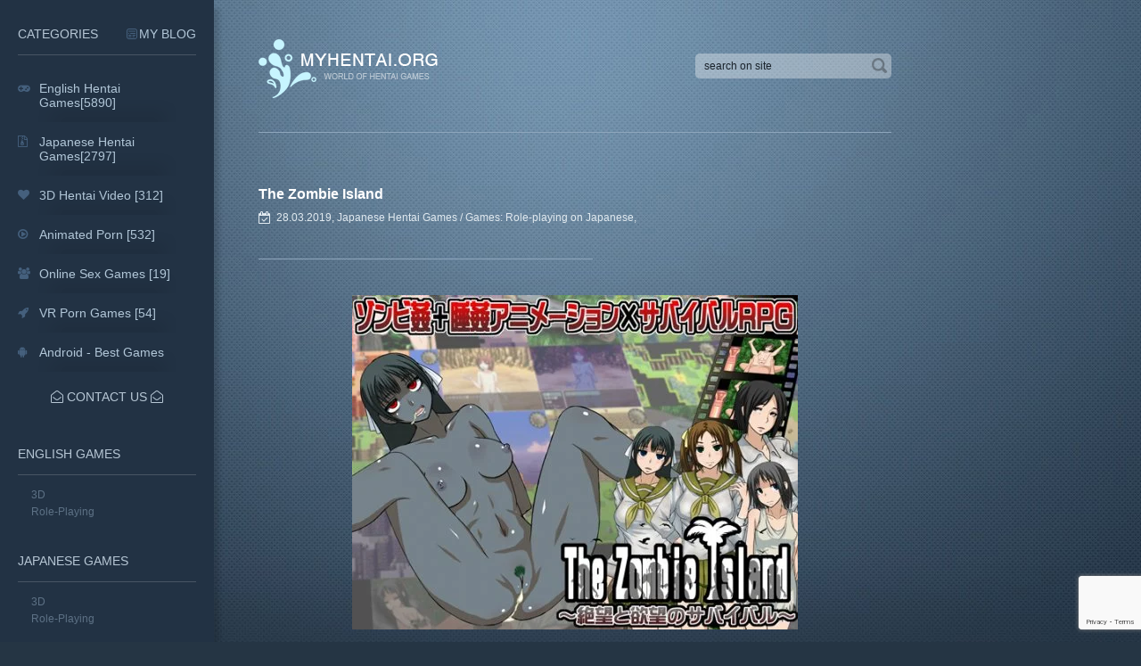

--- FILE ---
content_type: text/html; charset=utf-8
request_url: https://myhentai.org/japanese-games/role-playing-jap/4939-the-zombie-island.html
body_size: 9425
content:
<!DOCTYPE html PUBLIC "-//W3C//DTD XHTML 1.0 Transitional//EN" "http://www.w3.org/TR/xhtml1/DTD/xhtml1-transitional.dtd">
<html xmlns="http://www.w3.org/1999/xhtml">
<head>
	<meta http-equiv="X-UA-Compatible" content="IE=edge" />
	<title>The Zombie Island » Download Hentai Games</title>
<meta charset="utf-8">
<meta name="description" content="During the student trip the main character and his classmates are shipwrecked and get on a strange island ... Year of release: 2016 Release Date: 2016/04/09 Translation date: 2016/07/15 Translation:">
<meta name="keywords" content="language, Russian, Translation, unofficial, Tabletka, Required, Pirate, publication, Platform, Windows, Core2, Intel, Japanese, System, requirements, Voice, Interface, Osanagocoronokimini, minimum">
<meta name="generator" content="DataLife Engine (https://dle-news.ru)">
<meta name="news_keywords" content="Translation, unofficial, Pirate, Windows, Core2, Japanese, Voice, Osanagocoronokimini">
<link rel="canonical" href="https://myhentai.org/japanese-games/role-playing-jap/4939-the-zombie-island.html">
<link rel="alternate" type="application/rss+xml" title="Download Hentai Games RSS" href="https://myhentai.org/rss.xml">
<link rel="preconnect" href="https://myhentai.org/" fetchpriority="high">
<meta property="twitter:title" content="The Zombie Island » Download Hentai Games">
<meta property="twitter:url" content="https://myhentai.org/japanese-games/role-playing-jap/4939-the-zombie-island.html">
<meta property="twitter:card" content="summary_large_image">
<meta property="twitter:image" content="https://myhentai.org/uploads/posts/2019-03/1553785280_the-zombie-island.webp">
<meta property="twitter:description" content="During the student trip the main character and his classmates are shipwrecked and get on a strange island ... Year of release: 2016 Release Date: 2016/04/09 Translation date: 2016/07/15 Translation: kazuma266 Genre: jRPG, Survival, Cross-section View, Rape, Zombie, Creampie, Anal Censorship: Yes">
<meta property="og:type" content="article">
<meta property="og:site_name" content="Download Hentai Games">
<meta property="og:title" content="The Zombie Island » Download Hentai Games">
<meta property="og:url" content="https://myhentai.org/japanese-games/role-playing-jap/4939-the-zombie-island.html">
<meta property="og:image" content="https://myhentai.org/uploads/posts/2019-03/1553785280_the-zombie-island.webp">
<meta property="og:description" content="During the student trip the main character and his classmates are shipwrecked and get on a strange island ... Year of release: 2016 Release Date: 2016/04/09 Translation date: 2016/07/15 Translation: kazuma266 Genre: jRPG, Survival, Cross-section View, Rape, Zombie, Creampie, Anal Censorship: Yes">

<script src="/engine/classes/min/index.php?g=general&amp;v=q5nf2"></script>
<script src="/engine/classes/min/index.php?f=engine/classes/js/jqueryui.js,engine/classes/js/dle_js.js,engine/classes/fancybox/fancybox.js,engine/editor/jscripts/tiny_mce/tinymce.min.js&amp;v=q5nf2" defer></script>
<script type="application/ld+json">{"@context":"https://schema.org","@graph":[{"@type":"SoftwareApplication","@context":"https://schema.org/","publisher":{"@type":"Person","name":"MYHENTAI GAMES"},"name":"The Zombie Island","headline":"The Zombie Island","applicationCategory":"Games: Role-playing on Japanese","mainEntityOfPage":{"@type":"WebPage","@id":"https://myhentai.org/japanese-games/role-playing-jap/4939-the-zombie-island.html"},"datePublished":"2019-03-28T18:01:24+03:00","dateModified":"2022-11-15T14:35:42+03:00","author":{"@type":"Person","name":"adultgames","url":"https://myhentai.org/user/adultgames/"},"image":["https://myhentai.org/uploads/posts/2019-03/1553785280_the-zombie-island.webp","https://myhentai.org/uploads/posts/2019-03/1553785344_the-zombie-island-1.webp","https://myhentai.org/uploads/posts/2019-03/1553785291_the-zombie-island-2.webp"],"description":"During the student trip the main character and his classmates are shipwrecked and get on a strange island ... Year of release: 2016 Release Date: 2016/04/09 Translation date: 2016/07/15 Translation: kazuma266 Genre: jRPG, Survival, Cross-section View, Rape, Zombie, Creampie, Anal Censorship: Yes"},{"@type":"BreadcrumbList","@context":"https://schema.org/","itemListElement":[{"@type":"ListItem","position":1,"item":{"@id":"https://myhentai.org/","name":"Hentai Games"}},{"@type":"ListItem","position":2,"item":{"@id":"https://myhentai.org/japanese-games/","name":"Japanese Hentai Games"}},{"@type":"ListItem","position":3,"item":{"@id":"https://myhentai.org/japanese-games/role-playing-jap/","name":"Games: Role-playing on Japanese"}},{"@type":"ListItem","position":4,"item":{"@id":"https://myhentai.org/japanese-games/role-playing-jap/4939-the-zombie-island.html","name":"The Zombie Island"}}]}]}</script>
	<link rel="stylesheet" href="/templates/webinsider/css/font-awesome/css/font-awesome.min.css" />
	<link rel="stylesheet" href="/templates/webinsider/css/style.css" type="text/css" />
	<!--[if lte IE 7]>
	<link rel="stylesheet" href="/templates/webinsider/css/style-ie.css" type="text/css" />
	<![endif]-->
	<script type="text/javascript" src="/templates/webinsider/js/active.js"></script>
	<meta name="viewport" content="width=device-width, initial-scale=1.0" />
    <meta name="webmoney" content="3E27E251-FD76-4BCF-85BF-9534D900B5C5"/>
    <meta name="juicyads-site-verification" content="980a9a8748aa179a17d6d051c0a13476">
</head>
<body class="str-left">
<script>
<!--
var dle_root       = '/';
var dle_admin      = '';
var dle_login_hash = '6156044b9b882ccea6d56dec1cbc0aca5304a1e1';
var dle_group      = 5;
var dle_link_type  = 1;
var dle_skin       = 'webinsider';
var dle_wysiwyg    = 1;
var dle_min_search = '4';
var dle_act_lang   = ["Yes", "Cancel", "Enter", "Cancel", "Save", "Delete", "Loading. Please, wait..."];
var menu_short     = 'Quick edit';
var menu_full      = 'Full edit';
var menu_profile   = 'View profile';
var menu_send      = 'Send message';
var menu_uedit     = 'Admin Center';
var dle_info       = 'Information';
var dle_confirm    = 'Confirm';
var dle_prompt     = 'Enter the information';
var dle_req_field  = ["Fill the name field", "Fill the message field", "Fill the field with the subject of the message"];
var dle_del_agree  = 'Are you sure you want to delete it? This action cannot be undone';
var dle_spam_agree = 'Are you sure you want to mark the user as a spammer? This will remove all his comments';
var dle_c_title    = 'Send a complaint';
var dle_complaint  = 'Enter the text of your complaint to the Administration:';
var dle_mail       = 'Your e-mail:';
var dle_big_text   = 'Highlighted section of text is too large.';
var dle_orfo_title = 'Enter a comment to the detected error on the page for Administration ';
var dle_p_send     = 'Send';
var dle_p_send_ok  = 'Notification has been sent successfully ';
var dle_save_ok    = 'Changes are saved successfully. Refresh the page?';
var dle_reply_title= 'Reply to the comment';
var dle_tree_comm  = '0';
var dle_del_news   = 'Delete article';
var dle_sub_agree  = 'Do you really want to subscribe to this article’s comments?';
var dle_unsub_agree  = 'Do you really want to unsubscribe from comments on this publication?';
var dle_captcha_type  = '2';
var dle_share_interesting  = ["Share a link to the selected text", "Twitter", "Facebook", "Вконтакте", "Direct Link:", "Right-click and select «Copy Link»"];
var DLEPlayerLang     = {prev: 'Previous',next: 'Next',play: 'Play',pause: 'Pause',mute: 'Mute', unmute: 'Unmute', settings: 'Settings', enterFullscreen: 'Enable full screen mode', exitFullscreen: 'Disable full screen mode', speed: 'Speed', normal: 'Normal', quality: 'Quality', pip: 'PiP mode'};
var DLEGalleryLang    = {CLOSE: 'Close (Esc)', NEXT: 'Next Image', PREV: 'Previous image', ERROR: 'Warning! An error was detected', IMAGE_ERROR: 'Failed to load image', TOGGLE_SLIDESHOW: 'Watch slideshow (space) ',TOGGLE_FULLSCREEN: 'Full-screen mode', TOGGLE_THUMBS: 'Turn on / Turn off thumbnails', ITERATEZOOM: 'Increase / Reduce', DOWNLOAD: 'Download image' };
var DLEGalleryMode    = 1;
var DLELazyMode       = 2;
var allow_dle_delete_news   = false;
var dle_search_delay   = false;
var dle_search_value   = '';
jQuery(function($){
					setTimeout(function() {
						$.get(dle_root + "engine/ajax/controller.php?mod=adminfunction", { 'id': '4939', action: 'newsread', user_hash: dle_login_hash });
					}, 5000);

	
	
	tinyMCE.baseURL = dle_root + 'engine/editor/jscripts/tiny_mce';
	tinyMCE.suffix = '.min';
	var dle_theme = '';

	if(dle_theme != '') {
		$('body').addClass( dle_theme );
	} else {
		if ( $("body").hasClass('dle_theme_dark') ) {
			dle_theme = 'dle_theme_dark';
		}
	}
	var additionalplugins = '';
	var maxheight = $(window).height() - 50;
	
	if (typeof getBaseSize === "function") {
		var height = 260 * getBaseSize();
	} else {
		var height = 260;
	}

	if($('body').hasClass('editor-autoheight')) {
       additionalplugins += ' autoresize';
    }

	tinymce.init({
		selector: 'textarea#comments',
		language : "en",
		directionality: 'ltr',
		body_class: dle_theme,
		skin: dle_theme == 'dle_theme_dark' ? 'oxide-dark' : 'oxide',
		element_format : 'html',
		width : "100%",
		height : height,
		min_height : 40,
		max_height: maxheight,
		autoresize_bottom_margin: 1,
		statusbar: false,
		deprecation_warnings: false,
		promotion: false,
		cache_suffix: '?v=q5nf2',
		license_key: 'gpl',
		plugins: "link autolink lists quickbars dlebutton codesample"+additionalplugins,
		
		draggable_modal: true,
		toolbar_mode: 'floating',
		contextmenu: false,
		relative_urls : false,
		convert_urls : false,
		remove_script_host : false,
		browser_spellcheck: true,
		extended_valid_elements : "div[align|style|class|data-commenttime|data-commentuser|contenteditable],span[id|data-username|data-userurl|align|style|class|contenteditable],b/strong,i/em,u,s,p[align|style|class|contenteditable],pre[class],code",
		quickbars_insert_toolbar: '',
		quickbars_selection_toolbar: 'bold italic underline | dlequote dlespoiler dlehide',
		paste_postprocess: (editor, args) => {
			args = DLEPasteSafeText(args, 1);
		},
		paste_as_text: true,

	    formats: {
	      bold: {inline: 'b'},
	      italic: {inline: 'i'},
	      underline: {inline: 'u', exact : true},
	      strikethrough: {inline: 's', exact : true}
	    },

		elementpath: false,
		branding: false,
		
		dle_root : dle_root,
		dle_upload_area : "comments",
		dle_upload_user : "",
		dle_upload_news : "0",
		
		menubar: false,
		link_default_target: '_blank',
		editable_class: 'contenteditable',
		noneditable_class: 'noncontenteditable',
		image_dimensions: true,
		paste_data_images: false,

		
		toolbar: "bold italic underline | alignleft aligncenter alignright | bullist numlist | dleemo link dleleech  | dlequote codesample dlespoiler dlehide",
		
		mobile: {
			toolbar_mode: "sliding",
			toolbar: "bold italic underline | alignleft aligncenter alignright | bullist numlist | dleemo link dleleech  dlequote dlespoiler dlehide",
			
		},
		
		content_css : dle_root + "engine/editor/css/content.css?v=q5nf2",
		
		codesample_languages: [
			{ text: 'HTML/XML', value: 'markup' },
			{ text: 'JavaScript', value: 'javascript' },
			{ text: 'CSS', value: 'css' },
			{ text: 'PHP', value: 'php' },
			{ text: 'SQL', value: 'sql' },
			{ text: 'Ruby', value: 'ruby' },
			{ text: 'Python', value: 'python' },
			{ text: 'Java', value: 'java' },
			{ text: 'C', value: 'c' },
			{ text: 'C#', value: 'csharp' },
			{ text: 'C++', value: 'cpp' }
		],

		setup: (editor) => {

			const onCompeteAction = (autocompleteApi, rng, value) => {
				editor.selection.setRng(rng);
				editor.insertContent(value);
				autocompleteApi.hide();
			};

			editor.ui.registry.addAutocompleter('getusers', {
			trigger: '@',
			minChars: 1,
			columns: 1,
			onAction: onCompeteAction,
			fetch: (pattern) => {

				return new Promise((resolve) => {

					$.get(dle_root + "engine/ajax/controller.php?mod=find_tags", { mode: 'users', term: pattern, skin: dle_skin, user_hash: dle_login_hash }, function(data){
						if ( data.found ) {
							resolve(data.items);
						}
					}, "json");

				});
			}
			});
		}

	});
				$('#dle-comments-form').submit(function() {
				
					grecaptcha.execute('6Lc-a5EfAAAAALX23zGIxAhAWPWYt3Pf89kX13yB', {action: 'comments'}).then(function(token) { 
					
						$('#g-recaptcha-response').val(token);
						
						if( $('#comments-image-uploader').data('files') == 'selected' ) {
							$('#comments-image-uploader').plupload('start');
						} else {
							doAddComments();
						}
						
					});
		
					return false;
				});
FastSearch();
});
//-->
</script>
<div class="not-main">
    
    <!-- Yandex.Metrika counter -->
<script type="text/javascript" >
   (function(m,e,t,r,i,k,a){m[i]=m[i]||function(){(m[i].a=m[i].a||[]).push(arguments)};
   m[i].l=1*new Date();
   for (var j = 0; j < document.scripts.length; j++) {if (document.scripts[j].src === r) { return; }}
   k=e.createElement(t),a=e.getElementsByTagName(t)[0],k.async=1,k.src=r,a.parentNode.insertBefore(k,a)})
   (window, document, "script", "https://mc.yandex.ru/metrika/tag.js", "ym");

   ym(91672585, "init", {
        clickmap:true,
        trackLinks:true,
        accurateTrackBounce:true,
        webvisor:true
   });
</script>
<noscript><div><img src="https://mc.yandex.ru/watch/91672585" style="position:absolute; left:-9999px;" alt="" /></div></noscript>
<!-- /Yandex.Metrika counter -->
    
<div class="main-center-block">
	<div class="head-block">
		<a href="https://myhentai.org/" class="logo"></a> 
		<div class="mob-menu"></div>
	<div class="search-block">   
			<form method="post"  action='' style="margin: 0;padding: 0;">
				<input type="hidden" name="do" value="search"><input type="hidden" name="subaction" value="search" />
				<input name="story" type="text" class="form-text" id="story" value="search on site" onblur="if(this.value=='') this.value='search on site';" onfocus="if(this.value=='search on site') this.value='';" title="Type your request and click enter" />
				<input type="image" src="/templates/webinsider/images/search.png" value="Search!" border="0" class="form-search" alt="Search!" />
			</form>
		</div>
	</div>
	
	
	<div class="content-block">
		
        
		

		<div class="full-news">
	<div class="full-news-title">
<h1>The Zombie Island </h1><u></u>
		<div class="full-news-date">
			<i class="fa fa-calendar-check-o"></i>28.03.2019, <a href="https://myhentai.org/japanese-games/">Japanese Hentai Games</a> / <a href="https://myhentai.org/japanese-games/role-playing-jap/">Games: Role-playing on Japanese</a>, 
		</div>
	</div>
	<div class="full-news-content">








 
		<div style="text-align:center;"><!--MBegin:https://myhentai.org/uploads/posts/2019-03/1553785280_the-zombie-island.webp|--><a href="https://myhentai.org/uploads/posts/2019-03/1553785280_the-zombie-island.webp" class="highslide"><img loading="lazy" src="/uploads/posts/2019-03/medium/1553785280_the-zombie-island.webp" style="max-width:100%;" alt=""></a><!--MEnd--></div><br><br>During the student trip the main character<br>and his classmates are shipwrecked<br>and get on a strange island ...<br><br>Year of release: 2016<br>Release Date: 2016/04/09<br>Translation date: 2016/07/15<br>Translation: kazuma266<br>Genre: jRPG, Survival, Cross-section View, Rape, Zombie, Creampie, Anal<br>Censorship: Yes<br>Developer / Publisher: Osanagocoronokimini<br>Platform: PC / Windows<br>Type of publication: Pirate (unofficial)<br>Tabletka: Not Required<br>Game language: Russian<br>Interface language: Russian<br>Voice Language: Japanese<br>System requirements (minimum):<br>CPU: Intel Core2 Duo<br>RAM: 2GB<br>HDD: 2GB<br><br><div style="text-align:center;"><!--dle_image_begin:https://myhentai.org/uploads/posts/2019-03/1553785344_the-zombie-island-1.webp|--><img loading="lazy" src="/uploads/posts/2019-03/1553785344_the-zombie-island-1.webp" style="max-width:100%;" alt="The Zombie Island"><!--dle_image_end--><br><!--dle_image_begin:https://myhentai.org/uploads/posts/2019-03/1553785291_the-zombie-island-2.webp|--><img loading="lazy" src="/uploads/posts/2019-03/1553785291_the-zombie-island-2.webp" style="max-width:100%;" alt=""><!--dle_image_end--></div>
    
<br><br><b>Tags:</b> <a href="https://myhentai.org/tags/translation/">Translation</a>, <a href="https://myhentai.org/tags/unofficial/">unofficial</a>, <a href="https://myhentai.org/tags/pirate/">Pirate</a>, <a href="https://myhentai.org/tags/windows/">Windows</a>, <a href="https://myhentai.org/tags/core2/">Core2</a>, <a href="https://myhentai.org/tags/japanese/">Japanese</a>, <a href="https://myhentai.org/tags/voice/">Voice</a>, <a href="https://myhentai.org/tags/osanagocoronokimini/">Osanagocoronokimini</a><br>

<br>
             

       <center> 
    
        <div class='block-download-btn'>
        <a href="https://moondl.com/tj616ers2xub/The_Zombie_Island.rar.html" target="_blank" class="button-download"></a>
        </div>
        </center> 

     
<center></center>
        
        <div style="clear: both;height: 20px;"></div> 
        <script src="//yastatic.net/es5-shims/0.0.2/es5-shims.min.js"></script>
		<script src="//yastatic.net/share2/share.js"></script>
		<div class="ya-share2" data-services="vkontakte,facebook,odnoklassniki,moimir,gplus,linkedin,tumblr,telegram" data-counter=""></div>
	</div>
	<div class="full-rel">
		<div class="full-rel-title">
			Related news:<i></i>
		</div>
         
        <div class="nghb"><center><a href="https://hgames.cc/go/67a97f83-f857-4347-bd81-02c48db2de88?source=fs728" rel="nofollow"> 
    <img src="/uploads/vanaf-728x90.gif" style="border: none;max-width: 100%;" alt="hentai heroes"/> </a> <br><br></center></div>
 <style>.nghb iframe {width: 100% !important;.nghb img {max-width: 100% !important;}}</style> 
		<div class="full-rel-content">
			<div class="relnews">
	<div class="rel-news">
		<div class="rel-news-title">
			<a href="https://myhentai.org/english-games/role-playing/3554-the-zombie-island-20.html">The Zombie Island 2.0</a>
		</div>
		<div class="rel-news-content">
<table><td><img alt="The Zombie Island 2.0" title="The Zombie Island 2.0" class="relate" src="/uploads/posts/2018-03/1522510391_the-zombie-island-2.0-2.webp" width=100px height=100px ></td>
    <td>Surviving this ordeal will mean foraging for drinkable water and food, crafting weapons, and facing the myriad of dangers. Playing as the protagonist, you will follow the story of 4 main characters,</td></table> <div style="clear: both;"></div>
		</div>
		<a href="https://myhentai.org/english-games/role-playing/3554-the-zombie-island-20.html" class="rel-news-more">read more</a>
	</div>
</div><div class="relnews">
	<div class="rel-news">
		<div class="rel-news-title">
			<a href="https://myhentai.org/english-games/role-playing/3528-escape-from-uninhabited-island-survival-rpg-100-living-wild.html">Escape From Uninhabited Island: Survival RPG ~100% Living Wild~</a>
		</div>
		<div class="rel-news-content">
<table><td><img alt="Escape From Uninhabited Island: Survival RPG ~100% Living Wild~" title="Escape From Uninhabited Island: Survival RPG ~100% Living Wild~" class="relate" src="/uploads/posts/2018-03/medium/1521987697_escape-from-uninhabited-island-survival-rpg-100-living-wild.webp" width=100px height=100px ></td>
    <td>One day, Claris received a mail from her aunt Charlotte, evoking nostalgic feelings in her mind. She soon set her mind to visit Charlotte with her maid Mary. These two girls are looking for a short</td></table> <div style="clear: both;"></div>
		</div>
		<a href="https://myhentai.org/english-games/role-playing/3528-escape-from-uninhabited-island-survival-rpg-100-living-wild.html" class="rel-news-more">read more</a>
	</div>
</div><div class="relnews">
	<div class="rel-news">
		<div class="rel-news-title">
			<a href="https://myhentai.org/english-games/3d/817-escape-from-booty-island.html">Escape from Booty Island</a>
		</div>
		<div class="rel-news-content">
<table><td><img alt="Escape from Booty Island" title="Escape from Booty Island" class="relate" src="/uploads/posts/2017-06/medium/1497011020_escape-from-booty-island.webp" width=100px height=100px ></td>
    <td>The team of the pirate ship arrives to a remote island to sell the stolen, but soon the captain (a very sexy girl) is kidnapped. In the face of one of the pirates, we need to find and save her,</td></table> <div style="clear: both;"></div>
		</div>
		<a href="https://myhentai.org/english-games/3d/817-escape-from-booty-island.html" class="rel-news-more">read more</a>
	</div>
</div><div class="relnews">
	<div class="rel-news">
		<div class="rel-news-title">
			<a href="https://myhentai.org/japanese-games/role-playing-jap/3286-life-on-the-floating-island.html">Life On The Floating Island</a>
		</div>
		<div class="rel-news-content">
<table><td><img alt="Life On The Floating Island" title="Life On The Floating Island" class="relate" src="/uploads/posts/2018-01/medium/1514809527_life-on-the-floating-island.webp" width=100px height=100px ></td>
    <td>Kazuki, Suzu and Haruto are suddenly summoned on the so called &quot;Floating Island&quot;. There are a mysterious green haired girl Megumi who is visible only to Kazuki, and a strange fairy who</td></table> <div style="clear: both;"></div>
		</div>
		<a href="https://myhentai.org/japanese-games/role-playing-jap/3286-life-on-the-floating-island.html" class="rel-news-more">read more</a>
	</div>
</div><div class="relnews">
	<div class="rel-news">
		<div class="rel-news-title">
			<a href="https://myhentai.org/english-games/955-sex-zombie-051.html">Sex Zombie 0.5.1</a>
		</div>
		<div class="rel-news-content">
<table><td><img alt="Sex Zombie 0.5.1" title="Sex Zombie 0.5.1" class="relate" src="/uploads/posts/2017-06/medium/1497621373_sex-zombie.webp" width=100px height=100px ></td>
    <td>Survival horror. It is set in a post-apocalyptic world based on the USA, and made using RPG Maker MV. Although it was made in RPG Maker, Sex Zombie does not rely on traditional turn-based RPG</td></table> <div style="clear: both;"></div>
		</div>
		<a href="https://myhentai.org/english-games/955-sex-zombie-051.html" class="rel-news-more">read more</a>
	</div>
</div>
			<div style="clear: both;"></div>
		</div>
	</div>
	
	<div class="fullcom-block">
		<div class="full-rel-title">
			Comments on the news<i></i>
		</div>
		<div class="fullcom-block-content">
			
<div id="dle-ajax-comments"></div>

			<div style="clear: both;"></div>
			<div class="open-com-form">Add a comment</div>
			<div class="hidden-com-form">
				<form  method="post" name="dle-comments-form" id="dle-comments-form" ><div class="add-comment">
	<div class="add-comment-title">
Your comment / review, should be meaningful and relevant to the current page.
	</div>
	
	<div class="form-line-tt">
		<div class="form-line-tt-left">
			Your Name:
		</div>
		<div class="form-line-tt-right">
			<input type="text" name="name" id="name" class="form-input-stand" />
		</div>
	</div>
	<div class="form-line-tt">
		<div class="form-line-tt-left">
			Your E-Mail:
		</div>
		<div class="form-line-tt-right">
			<input type="text" name="mail" id="mail" class="form-input-stand" />
		</div>
	</div>
	
	
	<div class="form-line-tt" style="padding: 10px 0 10px 0;">
		<script>
	var text_upload = "Upload files and images";
	var dle_quote_title  = "Quote:";
</script><div class="dleaddcomments-editor wseditor dlecomments-editor">
	<textarea id="comments" name="comments" style="width:100%;height:260px;"></textarea>
</div>
	</div>
	
	
	
	
	
		<div></div>
	
	
	<div class="form-submit-block-tt">
		<input value="Add" name="submit" type="submit" class="form-button-tt" />
	</div>
</div><input type="hidden" name="g-recaptcha-response" id="g-recaptcha-response" value=""><script src="https://www.google.com/recaptcha/api.js?render=6Lc-a5EfAAAAALX23zGIxAhAWPWYt3Pf89kX13yB" async defer></script>
		<input type="hidden" name="subaction" value="addcomment">
		<input type="hidden" name="post_id" id="post_id" value="4939"><input type="hidden" name="user_hash" value="6156044b9b882ccea6d56dec1cbc0aca5304a1e1"></form>
			</div>
		</div>
	</div>
</div>
<script type="text/javascript">
	$(document).ready(function() {
		
		var scrImages = $('.full-news-scrinshots').find('img');	
			
		// 
		scrImages.each(function(){
			var sliderImagesSrc = $(this).attr('src');
			var sliderImagesTitle = $(this).attr('alt');
			var sliderImagesLink = $(this).parent('a').attr('href');
					
			if(sliderImagesLink == undefined) {
			// если просто картинка, без тумба
				$(this).wrap('<a href="'+sliderImagesSrc+'" class="highslide"></a>');
			} else {
			// если картинка с тумбом
				
			}							
					
		});
		
		$('.full-news-scrinshots ul').append('<li class="flexclear"></li><li class="flexclear"></li><li class="flexclear"></li>');
		
	});
</script>

<script type="text/javascript">
	$(document).ready(function() {
		
		$('.open-com-form').click(function(){
			$('.hidden-com-form').slideToggle();
		});
		
	});
</script>

<style>
@media (max-width: 650px) {.button-download {
display: block;
height: 100px;
background-image: url(https://myhentai.org/uploads/dl-green-moondl.svg);
background-repeat: no-repeat;
background-size: auto !Importnat;
}}
 
.button-download {
display: block;
height: 90px;
background-image: url(https://myhentai.org/uploads/dl-green-moondl.svg);
background-repeat: no-repeat;
background-size: auto;
}	

@media (max-width: 650px) {.button-download:hover {
display: block;
height: 90px;
background-image: url(https://myhentai.org/uploads/01_1hover.svg);
background-repeat: no-repeat;
background-size: auto !Importnat;
}}  
.button-download:hover {
display: block;
height: 92px;
background-image: url(https://myhentai.org/uploads/01_1hover.svg); 
background-repeat: no-repeat;
background-size: auto;
}
    
.block-download-btn {
display: block;
max-width: 500px;    
}
    
    .full-news-block {
		margin: 0 0 50px 0;
	}
	
		.full-news-block-title {
			font-weight: 600;
			color: #000;
			margin: 0 0 15px 0;
			font-size: 18px;
		}
		
		.full-news-block-content {
			
		}
			
			.full-news-block-content img {
				
			}
			
	.full-news-scrinshots {
		
	}
	
		.full-news-scrinshots ul {
			display: flex;
			justify-content: space-between;
			flex-wrap: wrap;
			margin: 0;
			padding: 0;
		}
		
			.full-news-scrinshots ul li {
				width: 50%;
				height: 150px;
				overflow: hidden;
				margin: 0 0 5px 0;
				padding: 0;
				list-style-type: none;
			}
			
				.full-news-scrinshots ul li img {
					width: 100%;
				}
				
		.full-news-scrinshots ul .flexclear {
			margin: 0;
			height: 0;
		}
</style>


		<div style="clear: both;height: 50px;"></div>
	</div>
	
</div>
<div class="dark"></div>
<div class="menu-panel">
	<div class="menu-panel2">
			<div class="main-menu-block">
		<div class="main-menu-block-left">
			<div class="main-menu-title">
                
                Categories <a href="https://myhentai.org/blog/" class="main-menu-title2"> My Blog </a>
			</div>
		</div>
		<div class="main-menu-links">
			<a href="https://myhentai.org/english-games/" class="menu-link">
				<span class="menu-link-image">
					<img src="/templates/webinsider/images/menu-link1.jpg" alt="" />
				</span>
				<span class="menu-link-title-block">
					<i class="fa fa-gamepad"></i>
					<u>English Hentai Games[5890]</u>
				</span>
			</a>
	<a href="https://myhentai.org/japanese-games/" class="menu-link">
				<span class="menu-link-image">
					<img src="/templates/webinsider/images/menu-link5.jpg" alt="" />
				</span>
				<span class="menu-link-title-block">
					<i class="fa fa-file-archive-o"></i>
					<u>Japanese Hentai Games[2797]</u>
				</span>
			</a>
			<a href="https://myhentai.org/3d-hentai-video/" class="menu-link">
				<span class="menu-link-image">
					<img src="/templates/webinsider/images/menu-link3.jpg" alt="" />
				</span>
				<span class="menu-link-title-block">
					<i class="fa fa-heart"></i>
					<u>3D Hentai Video [312]</u>
				</span>
			</a>
			<a href="https://myhentai.org/animated-porn/" class="menu-link">
				<span class="menu-link-image">
					<img src="/templates/webinsider/images/menu-link4.jpg" alt="" />
				</span>
				<span class="menu-link-title-block">
					<i class="fa  fa-play-circle-o"></i>
					<u>Animated Porn [532]</u>
				</span>
			</a>
            		<a href="https://myhentai.org/online-sex-games/" class="menu-link">
				<span class="menu-link-image">
					<img src="/templates/webinsider/images/menu-link2.jpg" alt="" />
				</span>
				<span class="menu-link-title-block">
					<i class="fa fa-users"></i>
					<u>Online Sex Games [19]</u>
				</span>
			</a>
<a href="https://myhentai.org/vr-games/" class="menu-link">
				<span class="menu-link-image">
					<img src="/templates/webinsider/images/meny-vr-games.webp" alt="vr games" />
				</span>
				<span class="menu-link-title-block">
<i class="fa fa-rocket" aria-hidden="true"></i>
					<u>VR Porn Games [54]</u>
				</span>
			</a>
                     <a href="https://besthentai.world/adult-android-games/" target="_blank" class="menu-link" title="best apk games for download">
				<span class="menu-link-title-block">
<i class="fa fa-android" aria-hidden="true"></i>
					<u>Android - Best Games</u>
				</span>
			</a>
			<div style="clear: both;"></div>
		</div>
		<div style="clear: both;"></div>
	</div>
        <div class="panel-menu">
			<div class="panel-menu-title">
<center>		
<a href="/contact-us.html"> <i class="fa fa-envelope-open-o"></i> Contact Us <i class="fa fa-envelope-open-o"></i></a></center>
                <br>
                
				<br><br><a href="/english-games/">English Games</a>
			</div>
			<div class="panel-menu-links">
				<a href="/english-games/3d/">3D</a>
				<a href="/english-games/role-playing/">Role-Playing</a>
			</div>
		</div>
		<div class="panel-menu">
			<div class="panel-menu-title">
				<a href="/japanese-games/">Japanese Games</a>
			</div>
			<div class="panel-menu-links">
				<a href="/japanese-games/3d-games-jap/">3D</a>
				<a href="/japanese-games/role-playing-jap/">Role-Playing</a>
			</div>     
		</div>
             <div class="panel-menu-title">
				<a href="/porn-comics/">Porn Comics</a>
			</div>   
          <div class="panel-menu-title">
				<a href="/hentai-video/">Hentai Video</a>
			</div>
         <div class="panel-menu-title">
				<a href="/hentai-manga/">Hentai Manga</a>
			</div>     
         <div class="panel-menu-title">
              <div class="panel-menu-links">
                    <div class="dle_b_ff" data-dlebid="16" data-dlebviews="yes" data-dlebclicks="yes" ><a href="https://myhentai.org/english-games/8638-secret-with-sophia.html">
    <img src="/uploads/secret-with-sophia.webp" width="100%" height="100%" alt="Secret With Sophia download"/>
</a></div>
        </div>
        </div>
        <div class="panel-menu-title">
            FRIENDS
        <div class="panel-menu-links">
        </div>
   <p><img src="/uploads/tbpd18.png" aria-label="theporndude site" width="14" height="14"><a href="https://theporndude.com/" title="Best Porn Sites" target="_blank">Best Porn Sites</a></p> 
          <p><img src="/uploads/hentai-moon-icon.png" aria-label="hentaimoon site" width="14" height="14"> <a href="https://hentai-moon.com/" title="Hentai Stream" target="_blank">Hentai Moon</a></p> 

        </div>
	</div>
	<div class="panel-close"></div>
</div>
</div>

<!--[if IE 6]>
<![endif]-->
</body>
</html>
<!-- DataLife Engine Copyright SoftNews Media Group (https://dle-news.ru) -->


--- FILE ---
content_type: text/html; charset=utf-8
request_url: https://www.google.com/recaptcha/api2/anchor?ar=1&k=6Lc-a5EfAAAAALX23zGIxAhAWPWYt3Pf89kX13yB&co=aHR0cHM6Ly9teWhlbnRhaS5vcmc6NDQz&hl=en&v=PoyoqOPhxBO7pBk68S4YbpHZ&size=invisible&anchor-ms=20000&execute-ms=30000&cb=sxufdihpop7u
body_size: 48908
content:
<!DOCTYPE HTML><html dir="ltr" lang="en"><head><meta http-equiv="Content-Type" content="text/html; charset=UTF-8">
<meta http-equiv="X-UA-Compatible" content="IE=edge">
<title>reCAPTCHA</title>
<style type="text/css">
/* cyrillic-ext */
@font-face {
  font-family: 'Roboto';
  font-style: normal;
  font-weight: 400;
  font-stretch: 100%;
  src: url(//fonts.gstatic.com/s/roboto/v48/KFO7CnqEu92Fr1ME7kSn66aGLdTylUAMa3GUBHMdazTgWw.woff2) format('woff2');
  unicode-range: U+0460-052F, U+1C80-1C8A, U+20B4, U+2DE0-2DFF, U+A640-A69F, U+FE2E-FE2F;
}
/* cyrillic */
@font-face {
  font-family: 'Roboto';
  font-style: normal;
  font-weight: 400;
  font-stretch: 100%;
  src: url(//fonts.gstatic.com/s/roboto/v48/KFO7CnqEu92Fr1ME7kSn66aGLdTylUAMa3iUBHMdazTgWw.woff2) format('woff2');
  unicode-range: U+0301, U+0400-045F, U+0490-0491, U+04B0-04B1, U+2116;
}
/* greek-ext */
@font-face {
  font-family: 'Roboto';
  font-style: normal;
  font-weight: 400;
  font-stretch: 100%;
  src: url(//fonts.gstatic.com/s/roboto/v48/KFO7CnqEu92Fr1ME7kSn66aGLdTylUAMa3CUBHMdazTgWw.woff2) format('woff2');
  unicode-range: U+1F00-1FFF;
}
/* greek */
@font-face {
  font-family: 'Roboto';
  font-style: normal;
  font-weight: 400;
  font-stretch: 100%;
  src: url(//fonts.gstatic.com/s/roboto/v48/KFO7CnqEu92Fr1ME7kSn66aGLdTylUAMa3-UBHMdazTgWw.woff2) format('woff2');
  unicode-range: U+0370-0377, U+037A-037F, U+0384-038A, U+038C, U+038E-03A1, U+03A3-03FF;
}
/* math */
@font-face {
  font-family: 'Roboto';
  font-style: normal;
  font-weight: 400;
  font-stretch: 100%;
  src: url(//fonts.gstatic.com/s/roboto/v48/KFO7CnqEu92Fr1ME7kSn66aGLdTylUAMawCUBHMdazTgWw.woff2) format('woff2');
  unicode-range: U+0302-0303, U+0305, U+0307-0308, U+0310, U+0312, U+0315, U+031A, U+0326-0327, U+032C, U+032F-0330, U+0332-0333, U+0338, U+033A, U+0346, U+034D, U+0391-03A1, U+03A3-03A9, U+03B1-03C9, U+03D1, U+03D5-03D6, U+03F0-03F1, U+03F4-03F5, U+2016-2017, U+2034-2038, U+203C, U+2040, U+2043, U+2047, U+2050, U+2057, U+205F, U+2070-2071, U+2074-208E, U+2090-209C, U+20D0-20DC, U+20E1, U+20E5-20EF, U+2100-2112, U+2114-2115, U+2117-2121, U+2123-214F, U+2190, U+2192, U+2194-21AE, U+21B0-21E5, U+21F1-21F2, U+21F4-2211, U+2213-2214, U+2216-22FF, U+2308-230B, U+2310, U+2319, U+231C-2321, U+2336-237A, U+237C, U+2395, U+239B-23B7, U+23D0, U+23DC-23E1, U+2474-2475, U+25AF, U+25B3, U+25B7, U+25BD, U+25C1, U+25CA, U+25CC, U+25FB, U+266D-266F, U+27C0-27FF, U+2900-2AFF, U+2B0E-2B11, U+2B30-2B4C, U+2BFE, U+3030, U+FF5B, U+FF5D, U+1D400-1D7FF, U+1EE00-1EEFF;
}
/* symbols */
@font-face {
  font-family: 'Roboto';
  font-style: normal;
  font-weight: 400;
  font-stretch: 100%;
  src: url(//fonts.gstatic.com/s/roboto/v48/KFO7CnqEu92Fr1ME7kSn66aGLdTylUAMaxKUBHMdazTgWw.woff2) format('woff2');
  unicode-range: U+0001-000C, U+000E-001F, U+007F-009F, U+20DD-20E0, U+20E2-20E4, U+2150-218F, U+2190, U+2192, U+2194-2199, U+21AF, U+21E6-21F0, U+21F3, U+2218-2219, U+2299, U+22C4-22C6, U+2300-243F, U+2440-244A, U+2460-24FF, U+25A0-27BF, U+2800-28FF, U+2921-2922, U+2981, U+29BF, U+29EB, U+2B00-2BFF, U+4DC0-4DFF, U+FFF9-FFFB, U+10140-1018E, U+10190-1019C, U+101A0, U+101D0-101FD, U+102E0-102FB, U+10E60-10E7E, U+1D2C0-1D2D3, U+1D2E0-1D37F, U+1F000-1F0FF, U+1F100-1F1AD, U+1F1E6-1F1FF, U+1F30D-1F30F, U+1F315, U+1F31C, U+1F31E, U+1F320-1F32C, U+1F336, U+1F378, U+1F37D, U+1F382, U+1F393-1F39F, U+1F3A7-1F3A8, U+1F3AC-1F3AF, U+1F3C2, U+1F3C4-1F3C6, U+1F3CA-1F3CE, U+1F3D4-1F3E0, U+1F3ED, U+1F3F1-1F3F3, U+1F3F5-1F3F7, U+1F408, U+1F415, U+1F41F, U+1F426, U+1F43F, U+1F441-1F442, U+1F444, U+1F446-1F449, U+1F44C-1F44E, U+1F453, U+1F46A, U+1F47D, U+1F4A3, U+1F4B0, U+1F4B3, U+1F4B9, U+1F4BB, U+1F4BF, U+1F4C8-1F4CB, U+1F4D6, U+1F4DA, U+1F4DF, U+1F4E3-1F4E6, U+1F4EA-1F4ED, U+1F4F7, U+1F4F9-1F4FB, U+1F4FD-1F4FE, U+1F503, U+1F507-1F50B, U+1F50D, U+1F512-1F513, U+1F53E-1F54A, U+1F54F-1F5FA, U+1F610, U+1F650-1F67F, U+1F687, U+1F68D, U+1F691, U+1F694, U+1F698, U+1F6AD, U+1F6B2, U+1F6B9-1F6BA, U+1F6BC, U+1F6C6-1F6CF, U+1F6D3-1F6D7, U+1F6E0-1F6EA, U+1F6F0-1F6F3, U+1F6F7-1F6FC, U+1F700-1F7FF, U+1F800-1F80B, U+1F810-1F847, U+1F850-1F859, U+1F860-1F887, U+1F890-1F8AD, U+1F8B0-1F8BB, U+1F8C0-1F8C1, U+1F900-1F90B, U+1F93B, U+1F946, U+1F984, U+1F996, U+1F9E9, U+1FA00-1FA6F, U+1FA70-1FA7C, U+1FA80-1FA89, U+1FA8F-1FAC6, U+1FACE-1FADC, U+1FADF-1FAE9, U+1FAF0-1FAF8, U+1FB00-1FBFF;
}
/* vietnamese */
@font-face {
  font-family: 'Roboto';
  font-style: normal;
  font-weight: 400;
  font-stretch: 100%;
  src: url(//fonts.gstatic.com/s/roboto/v48/KFO7CnqEu92Fr1ME7kSn66aGLdTylUAMa3OUBHMdazTgWw.woff2) format('woff2');
  unicode-range: U+0102-0103, U+0110-0111, U+0128-0129, U+0168-0169, U+01A0-01A1, U+01AF-01B0, U+0300-0301, U+0303-0304, U+0308-0309, U+0323, U+0329, U+1EA0-1EF9, U+20AB;
}
/* latin-ext */
@font-face {
  font-family: 'Roboto';
  font-style: normal;
  font-weight: 400;
  font-stretch: 100%;
  src: url(//fonts.gstatic.com/s/roboto/v48/KFO7CnqEu92Fr1ME7kSn66aGLdTylUAMa3KUBHMdazTgWw.woff2) format('woff2');
  unicode-range: U+0100-02BA, U+02BD-02C5, U+02C7-02CC, U+02CE-02D7, U+02DD-02FF, U+0304, U+0308, U+0329, U+1D00-1DBF, U+1E00-1E9F, U+1EF2-1EFF, U+2020, U+20A0-20AB, U+20AD-20C0, U+2113, U+2C60-2C7F, U+A720-A7FF;
}
/* latin */
@font-face {
  font-family: 'Roboto';
  font-style: normal;
  font-weight: 400;
  font-stretch: 100%;
  src: url(//fonts.gstatic.com/s/roboto/v48/KFO7CnqEu92Fr1ME7kSn66aGLdTylUAMa3yUBHMdazQ.woff2) format('woff2');
  unicode-range: U+0000-00FF, U+0131, U+0152-0153, U+02BB-02BC, U+02C6, U+02DA, U+02DC, U+0304, U+0308, U+0329, U+2000-206F, U+20AC, U+2122, U+2191, U+2193, U+2212, U+2215, U+FEFF, U+FFFD;
}
/* cyrillic-ext */
@font-face {
  font-family: 'Roboto';
  font-style: normal;
  font-weight: 500;
  font-stretch: 100%;
  src: url(//fonts.gstatic.com/s/roboto/v48/KFO7CnqEu92Fr1ME7kSn66aGLdTylUAMa3GUBHMdazTgWw.woff2) format('woff2');
  unicode-range: U+0460-052F, U+1C80-1C8A, U+20B4, U+2DE0-2DFF, U+A640-A69F, U+FE2E-FE2F;
}
/* cyrillic */
@font-face {
  font-family: 'Roboto';
  font-style: normal;
  font-weight: 500;
  font-stretch: 100%;
  src: url(//fonts.gstatic.com/s/roboto/v48/KFO7CnqEu92Fr1ME7kSn66aGLdTylUAMa3iUBHMdazTgWw.woff2) format('woff2');
  unicode-range: U+0301, U+0400-045F, U+0490-0491, U+04B0-04B1, U+2116;
}
/* greek-ext */
@font-face {
  font-family: 'Roboto';
  font-style: normal;
  font-weight: 500;
  font-stretch: 100%;
  src: url(//fonts.gstatic.com/s/roboto/v48/KFO7CnqEu92Fr1ME7kSn66aGLdTylUAMa3CUBHMdazTgWw.woff2) format('woff2');
  unicode-range: U+1F00-1FFF;
}
/* greek */
@font-face {
  font-family: 'Roboto';
  font-style: normal;
  font-weight: 500;
  font-stretch: 100%;
  src: url(//fonts.gstatic.com/s/roboto/v48/KFO7CnqEu92Fr1ME7kSn66aGLdTylUAMa3-UBHMdazTgWw.woff2) format('woff2');
  unicode-range: U+0370-0377, U+037A-037F, U+0384-038A, U+038C, U+038E-03A1, U+03A3-03FF;
}
/* math */
@font-face {
  font-family: 'Roboto';
  font-style: normal;
  font-weight: 500;
  font-stretch: 100%;
  src: url(//fonts.gstatic.com/s/roboto/v48/KFO7CnqEu92Fr1ME7kSn66aGLdTylUAMawCUBHMdazTgWw.woff2) format('woff2');
  unicode-range: U+0302-0303, U+0305, U+0307-0308, U+0310, U+0312, U+0315, U+031A, U+0326-0327, U+032C, U+032F-0330, U+0332-0333, U+0338, U+033A, U+0346, U+034D, U+0391-03A1, U+03A3-03A9, U+03B1-03C9, U+03D1, U+03D5-03D6, U+03F0-03F1, U+03F4-03F5, U+2016-2017, U+2034-2038, U+203C, U+2040, U+2043, U+2047, U+2050, U+2057, U+205F, U+2070-2071, U+2074-208E, U+2090-209C, U+20D0-20DC, U+20E1, U+20E5-20EF, U+2100-2112, U+2114-2115, U+2117-2121, U+2123-214F, U+2190, U+2192, U+2194-21AE, U+21B0-21E5, U+21F1-21F2, U+21F4-2211, U+2213-2214, U+2216-22FF, U+2308-230B, U+2310, U+2319, U+231C-2321, U+2336-237A, U+237C, U+2395, U+239B-23B7, U+23D0, U+23DC-23E1, U+2474-2475, U+25AF, U+25B3, U+25B7, U+25BD, U+25C1, U+25CA, U+25CC, U+25FB, U+266D-266F, U+27C0-27FF, U+2900-2AFF, U+2B0E-2B11, U+2B30-2B4C, U+2BFE, U+3030, U+FF5B, U+FF5D, U+1D400-1D7FF, U+1EE00-1EEFF;
}
/* symbols */
@font-face {
  font-family: 'Roboto';
  font-style: normal;
  font-weight: 500;
  font-stretch: 100%;
  src: url(//fonts.gstatic.com/s/roboto/v48/KFO7CnqEu92Fr1ME7kSn66aGLdTylUAMaxKUBHMdazTgWw.woff2) format('woff2');
  unicode-range: U+0001-000C, U+000E-001F, U+007F-009F, U+20DD-20E0, U+20E2-20E4, U+2150-218F, U+2190, U+2192, U+2194-2199, U+21AF, U+21E6-21F0, U+21F3, U+2218-2219, U+2299, U+22C4-22C6, U+2300-243F, U+2440-244A, U+2460-24FF, U+25A0-27BF, U+2800-28FF, U+2921-2922, U+2981, U+29BF, U+29EB, U+2B00-2BFF, U+4DC0-4DFF, U+FFF9-FFFB, U+10140-1018E, U+10190-1019C, U+101A0, U+101D0-101FD, U+102E0-102FB, U+10E60-10E7E, U+1D2C0-1D2D3, U+1D2E0-1D37F, U+1F000-1F0FF, U+1F100-1F1AD, U+1F1E6-1F1FF, U+1F30D-1F30F, U+1F315, U+1F31C, U+1F31E, U+1F320-1F32C, U+1F336, U+1F378, U+1F37D, U+1F382, U+1F393-1F39F, U+1F3A7-1F3A8, U+1F3AC-1F3AF, U+1F3C2, U+1F3C4-1F3C6, U+1F3CA-1F3CE, U+1F3D4-1F3E0, U+1F3ED, U+1F3F1-1F3F3, U+1F3F5-1F3F7, U+1F408, U+1F415, U+1F41F, U+1F426, U+1F43F, U+1F441-1F442, U+1F444, U+1F446-1F449, U+1F44C-1F44E, U+1F453, U+1F46A, U+1F47D, U+1F4A3, U+1F4B0, U+1F4B3, U+1F4B9, U+1F4BB, U+1F4BF, U+1F4C8-1F4CB, U+1F4D6, U+1F4DA, U+1F4DF, U+1F4E3-1F4E6, U+1F4EA-1F4ED, U+1F4F7, U+1F4F9-1F4FB, U+1F4FD-1F4FE, U+1F503, U+1F507-1F50B, U+1F50D, U+1F512-1F513, U+1F53E-1F54A, U+1F54F-1F5FA, U+1F610, U+1F650-1F67F, U+1F687, U+1F68D, U+1F691, U+1F694, U+1F698, U+1F6AD, U+1F6B2, U+1F6B9-1F6BA, U+1F6BC, U+1F6C6-1F6CF, U+1F6D3-1F6D7, U+1F6E0-1F6EA, U+1F6F0-1F6F3, U+1F6F7-1F6FC, U+1F700-1F7FF, U+1F800-1F80B, U+1F810-1F847, U+1F850-1F859, U+1F860-1F887, U+1F890-1F8AD, U+1F8B0-1F8BB, U+1F8C0-1F8C1, U+1F900-1F90B, U+1F93B, U+1F946, U+1F984, U+1F996, U+1F9E9, U+1FA00-1FA6F, U+1FA70-1FA7C, U+1FA80-1FA89, U+1FA8F-1FAC6, U+1FACE-1FADC, U+1FADF-1FAE9, U+1FAF0-1FAF8, U+1FB00-1FBFF;
}
/* vietnamese */
@font-face {
  font-family: 'Roboto';
  font-style: normal;
  font-weight: 500;
  font-stretch: 100%;
  src: url(//fonts.gstatic.com/s/roboto/v48/KFO7CnqEu92Fr1ME7kSn66aGLdTylUAMa3OUBHMdazTgWw.woff2) format('woff2');
  unicode-range: U+0102-0103, U+0110-0111, U+0128-0129, U+0168-0169, U+01A0-01A1, U+01AF-01B0, U+0300-0301, U+0303-0304, U+0308-0309, U+0323, U+0329, U+1EA0-1EF9, U+20AB;
}
/* latin-ext */
@font-face {
  font-family: 'Roboto';
  font-style: normal;
  font-weight: 500;
  font-stretch: 100%;
  src: url(//fonts.gstatic.com/s/roboto/v48/KFO7CnqEu92Fr1ME7kSn66aGLdTylUAMa3KUBHMdazTgWw.woff2) format('woff2');
  unicode-range: U+0100-02BA, U+02BD-02C5, U+02C7-02CC, U+02CE-02D7, U+02DD-02FF, U+0304, U+0308, U+0329, U+1D00-1DBF, U+1E00-1E9F, U+1EF2-1EFF, U+2020, U+20A0-20AB, U+20AD-20C0, U+2113, U+2C60-2C7F, U+A720-A7FF;
}
/* latin */
@font-face {
  font-family: 'Roboto';
  font-style: normal;
  font-weight: 500;
  font-stretch: 100%;
  src: url(//fonts.gstatic.com/s/roboto/v48/KFO7CnqEu92Fr1ME7kSn66aGLdTylUAMa3yUBHMdazQ.woff2) format('woff2');
  unicode-range: U+0000-00FF, U+0131, U+0152-0153, U+02BB-02BC, U+02C6, U+02DA, U+02DC, U+0304, U+0308, U+0329, U+2000-206F, U+20AC, U+2122, U+2191, U+2193, U+2212, U+2215, U+FEFF, U+FFFD;
}
/* cyrillic-ext */
@font-face {
  font-family: 'Roboto';
  font-style: normal;
  font-weight: 900;
  font-stretch: 100%;
  src: url(//fonts.gstatic.com/s/roboto/v48/KFO7CnqEu92Fr1ME7kSn66aGLdTylUAMa3GUBHMdazTgWw.woff2) format('woff2');
  unicode-range: U+0460-052F, U+1C80-1C8A, U+20B4, U+2DE0-2DFF, U+A640-A69F, U+FE2E-FE2F;
}
/* cyrillic */
@font-face {
  font-family: 'Roboto';
  font-style: normal;
  font-weight: 900;
  font-stretch: 100%;
  src: url(//fonts.gstatic.com/s/roboto/v48/KFO7CnqEu92Fr1ME7kSn66aGLdTylUAMa3iUBHMdazTgWw.woff2) format('woff2');
  unicode-range: U+0301, U+0400-045F, U+0490-0491, U+04B0-04B1, U+2116;
}
/* greek-ext */
@font-face {
  font-family: 'Roboto';
  font-style: normal;
  font-weight: 900;
  font-stretch: 100%;
  src: url(//fonts.gstatic.com/s/roboto/v48/KFO7CnqEu92Fr1ME7kSn66aGLdTylUAMa3CUBHMdazTgWw.woff2) format('woff2');
  unicode-range: U+1F00-1FFF;
}
/* greek */
@font-face {
  font-family: 'Roboto';
  font-style: normal;
  font-weight: 900;
  font-stretch: 100%;
  src: url(//fonts.gstatic.com/s/roboto/v48/KFO7CnqEu92Fr1ME7kSn66aGLdTylUAMa3-UBHMdazTgWw.woff2) format('woff2');
  unicode-range: U+0370-0377, U+037A-037F, U+0384-038A, U+038C, U+038E-03A1, U+03A3-03FF;
}
/* math */
@font-face {
  font-family: 'Roboto';
  font-style: normal;
  font-weight: 900;
  font-stretch: 100%;
  src: url(//fonts.gstatic.com/s/roboto/v48/KFO7CnqEu92Fr1ME7kSn66aGLdTylUAMawCUBHMdazTgWw.woff2) format('woff2');
  unicode-range: U+0302-0303, U+0305, U+0307-0308, U+0310, U+0312, U+0315, U+031A, U+0326-0327, U+032C, U+032F-0330, U+0332-0333, U+0338, U+033A, U+0346, U+034D, U+0391-03A1, U+03A3-03A9, U+03B1-03C9, U+03D1, U+03D5-03D6, U+03F0-03F1, U+03F4-03F5, U+2016-2017, U+2034-2038, U+203C, U+2040, U+2043, U+2047, U+2050, U+2057, U+205F, U+2070-2071, U+2074-208E, U+2090-209C, U+20D0-20DC, U+20E1, U+20E5-20EF, U+2100-2112, U+2114-2115, U+2117-2121, U+2123-214F, U+2190, U+2192, U+2194-21AE, U+21B0-21E5, U+21F1-21F2, U+21F4-2211, U+2213-2214, U+2216-22FF, U+2308-230B, U+2310, U+2319, U+231C-2321, U+2336-237A, U+237C, U+2395, U+239B-23B7, U+23D0, U+23DC-23E1, U+2474-2475, U+25AF, U+25B3, U+25B7, U+25BD, U+25C1, U+25CA, U+25CC, U+25FB, U+266D-266F, U+27C0-27FF, U+2900-2AFF, U+2B0E-2B11, U+2B30-2B4C, U+2BFE, U+3030, U+FF5B, U+FF5D, U+1D400-1D7FF, U+1EE00-1EEFF;
}
/* symbols */
@font-face {
  font-family: 'Roboto';
  font-style: normal;
  font-weight: 900;
  font-stretch: 100%;
  src: url(//fonts.gstatic.com/s/roboto/v48/KFO7CnqEu92Fr1ME7kSn66aGLdTylUAMaxKUBHMdazTgWw.woff2) format('woff2');
  unicode-range: U+0001-000C, U+000E-001F, U+007F-009F, U+20DD-20E0, U+20E2-20E4, U+2150-218F, U+2190, U+2192, U+2194-2199, U+21AF, U+21E6-21F0, U+21F3, U+2218-2219, U+2299, U+22C4-22C6, U+2300-243F, U+2440-244A, U+2460-24FF, U+25A0-27BF, U+2800-28FF, U+2921-2922, U+2981, U+29BF, U+29EB, U+2B00-2BFF, U+4DC0-4DFF, U+FFF9-FFFB, U+10140-1018E, U+10190-1019C, U+101A0, U+101D0-101FD, U+102E0-102FB, U+10E60-10E7E, U+1D2C0-1D2D3, U+1D2E0-1D37F, U+1F000-1F0FF, U+1F100-1F1AD, U+1F1E6-1F1FF, U+1F30D-1F30F, U+1F315, U+1F31C, U+1F31E, U+1F320-1F32C, U+1F336, U+1F378, U+1F37D, U+1F382, U+1F393-1F39F, U+1F3A7-1F3A8, U+1F3AC-1F3AF, U+1F3C2, U+1F3C4-1F3C6, U+1F3CA-1F3CE, U+1F3D4-1F3E0, U+1F3ED, U+1F3F1-1F3F3, U+1F3F5-1F3F7, U+1F408, U+1F415, U+1F41F, U+1F426, U+1F43F, U+1F441-1F442, U+1F444, U+1F446-1F449, U+1F44C-1F44E, U+1F453, U+1F46A, U+1F47D, U+1F4A3, U+1F4B0, U+1F4B3, U+1F4B9, U+1F4BB, U+1F4BF, U+1F4C8-1F4CB, U+1F4D6, U+1F4DA, U+1F4DF, U+1F4E3-1F4E6, U+1F4EA-1F4ED, U+1F4F7, U+1F4F9-1F4FB, U+1F4FD-1F4FE, U+1F503, U+1F507-1F50B, U+1F50D, U+1F512-1F513, U+1F53E-1F54A, U+1F54F-1F5FA, U+1F610, U+1F650-1F67F, U+1F687, U+1F68D, U+1F691, U+1F694, U+1F698, U+1F6AD, U+1F6B2, U+1F6B9-1F6BA, U+1F6BC, U+1F6C6-1F6CF, U+1F6D3-1F6D7, U+1F6E0-1F6EA, U+1F6F0-1F6F3, U+1F6F7-1F6FC, U+1F700-1F7FF, U+1F800-1F80B, U+1F810-1F847, U+1F850-1F859, U+1F860-1F887, U+1F890-1F8AD, U+1F8B0-1F8BB, U+1F8C0-1F8C1, U+1F900-1F90B, U+1F93B, U+1F946, U+1F984, U+1F996, U+1F9E9, U+1FA00-1FA6F, U+1FA70-1FA7C, U+1FA80-1FA89, U+1FA8F-1FAC6, U+1FACE-1FADC, U+1FADF-1FAE9, U+1FAF0-1FAF8, U+1FB00-1FBFF;
}
/* vietnamese */
@font-face {
  font-family: 'Roboto';
  font-style: normal;
  font-weight: 900;
  font-stretch: 100%;
  src: url(//fonts.gstatic.com/s/roboto/v48/KFO7CnqEu92Fr1ME7kSn66aGLdTylUAMa3OUBHMdazTgWw.woff2) format('woff2');
  unicode-range: U+0102-0103, U+0110-0111, U+0128-0129, U+0168-0169, U+01A0-01A1, U+01AF-01B0, U+0300-0301, U+0303-0304, U+0308-0309, U+0323, U+0329, U+1EA0-1EF9, U+20AB;
}
/* latin-ext */
@font-face {
  font-family: 'Roboto';
  font-style: normal;
  font-weight: 900;
  font-stretch: 100%;
  src: url(//fonts.gstatic.com/s/roboto/v48/KFO7CnqEu92Fr1ME7kSn66aGLdTylUAMa3KUBHMdazTgWw.woff2) format('woff2');
  unicode-range: U+0100-02BA, U+02BD-02C5, U+02C7-02CC, U+02CE-02D7, U+02DD-02FF, U+0304, U+0308, U+0329, U+1D00-1DBF, U+1E00-1E9F, U+1EF2-1EFF, U+2020, U+20A0-20AB, U+20AD-20C0, U+2113, U+2C60-2C7F, U+A720-A7FF;
}
/* latin */
@font-face {
  font-family: 'Roboto';
  font-style: normal;
  font-weight: 900;
  font-stretch: 100%;
  src: url(//fonts.gstatic.com/s/roboto/v48/KFO7CnqEu92Fr1ME7kSn66aGLdTylUAMa3yUBHMdazQ.woff2) format('woff2');
  unicode-range: U+0000-00FF, U+0131, U+0152-0153, U+02BB-02BC, U+02C6, U+02DA, U+02DC, U+0304, U+0308, U+0329, U+2000-206F, U+20AC, U+2122, U+2191, U+2193, U+2212, U+2215, U+FEFF, U+FFFD;
}

</style>
<link rel="stylesheet" type="text/css" href="https://www.gstatic.com/recaptcha/releases/PoyoqOPhxBO7pBk68S4YbpHZ/styles__ltr.css">
<script nonce="AUX-mFryZ5GzctFZcMykcQ" type="text/javascript">window['__recaptcha_api'] = 'https://www.google.com/recaptcha/api2/';</script>
<script type="text/javascript" src="https://www.gstatic.com/recaptcha/releases/PoyoqOPhxBO7pBk68S4YbpHZ/recaptcha__en.js" nonce="AUX-mFryZ5GzctFZcMykcQ">
      
    </script></head>
<body><div id="rc-anchor-alert" class="rc-anchor-alert"></div>
<input type="hidden" id="recaptcha-token" value="[base64]">
<script type="text/javascript" nonce="AUX-mFryZ5GzctFZcMykcQ">
      recaptcha.anchor.Main.init("[\x22ainput\x22,[\x22bgdata\x22,\x22\x22,\[base64]/[base64]/UltIKytdPWE6KGE8MjA0OD9SW0grK109YT4+NnwxOTI6KChhJjY0NTEyKT09NTUyOTYmJnErMTxoLmxlbmd0aCYmKGguY2hhckNvZGVBdChxKzEpJjY0NTEyKT09NTYzMjA/[base64]/MjU1OlI/[base64]/[base64]/[base64]/[base64]/[base64]/[base64]/[base64]/[base64]/[base64]/[base64]\x22,\[base64]\\u003d\\u003d\x22,\[base64]/CogQbw5ZMX3nCsMKFw5MnwqXCusKJC1QjwrZSfTFrwr9+BMOewpdRZMOKwoXClFN2wpXDi8ORw6kxWxl9N8OPfStrwr1EKsKEw53CrcKWw4AxwrrDmWNRwr9OwpV1bQoID8OiFk/[base64]/Ct8OAw68qbVN2PcKdIwnCnDzCsEURwpvDt8O3w5jDmjzDpyBmDAVHesKlwqstE8ORw71RwpF5KcKPwq/DmMOvw5oSw7XCgQpxGAvCpcOfw4JBXcKDw7rDhMKDw4HCsgo/wr1MWiUqeGoCw7BOwolnw5tyJsKlN8Omw7zDrWVHOcOHw7bDhcOnNmRHw53Ct23DrFXDvRXCg8KPdTJTJcOeecOXw5hPw4PCrWjChMOaw6TCjMOfw6AkY2RiS8OXVh/CucO7IQAnw6UVworDkcOHw7HCscOjwoHCtw1Bw7HCssKHwqhCwrHDsyxowrPDnMKRw5BcwrUqEcKZLcOYw7HDhn5AXSBFwpDDgsK1wrvCsk3DtHPDkzTCuEbClQjDj2oWwqYDVC/CtcKIw6XCisK+wpVBNS3CncKRw4HDpUlZNMKSw43ChRRAwrNIB0wiwowOOGbDuUctw7o2BkxzwonCsUQ9wod/DcK/ViDDvXPCpsODw6HDmMK5T8KtwpsEwr/Co8KbwpBCNcO8wp7ClsKJFcKLewPDnsOuER/Dl3dbL8KDwqDCm8OcR8Kre8KCwp7CpkHDvxrDkSDCuQ7CrMOJLDotw5tyw6HDr8KWO3/DnW/CjSsmw6fCqsKeDMKzwoMUw7Z9wpLClcOjbcOwBnPCksKEw57DvgHCuWLDj8Ksw41gIMOSVV0gWsKqO8KgJMKrPUAaAsK4wqYADHbCqcKHXcOqw7Evwq8cYWVjw49hwoTDi8KwVsKhwoAYw5LDh8K5woHDmEY6VsKjwpPDoV/Do8O9w4cfwo9ZworCncOqw7LCjThDw75/wpVgw67CvBLDv0ZaSFtLCcKHwpA2GMOLw5rDqU7DkMOsw7NPT8OIcm3CksKAOBAKUw8Iwq1SwopASWnDi8OEfGHDkMKGAnYowqNdFsKKwrvDjDrCiV/CvAPDlsKywpvCicO0SMKxYFrCr1BKw68UQcOVw5gbwrcgCcOEKDLDkMKoSMKbw6PDlMKLdXoyWMKVwpHDhkBcwq/[base64]/CnhJowqIrwrvDgcK6NcKTJ8OCMlwkwrESwrXCrsOBVMKiIkVbH8KQATjDrVfDnEnDkMKCVsOCw40DNsO9w5DCrxtDwpPCmcO4Q8K+wrzCkCfDrVx5wo4pw6wPwqZ/wokZwrtIZMKfYMK4w5bDv8OMIcKzYxfDvCtsdMOhwo3DtMO/[base64]/wpFHW2Jef3YNwofDlVHCnDl/woXCosOnXyAHITvDi8KWBFMgMcK/HTzCqMKaHx8Owrxxwp7CnsOeERXChSnDqsOGwobCm8KvExPCg0jDiUfDhcO/IFrCiSgHOibDshA+w5TCosOJQhTDgxIEw5vCqcKsw7XClMKdTH9SZiU9K8KnwpVXF8O6O2RXw4EJw6/CownDtMOVw58VQ09nwo5Rw5ttw5fDpS7Ct8OCw542wp8/w57DvEhmFkHDtwTClUhVNy8eecKVwoxCZsOvwpXCv8KZPcO+wojCq8O6OwZ9JAXDs8Oqw5crbzDDr2UZBhoqM8O8KhLCocKCw7o6QhF4QSTDiMKYI8KANMKMwpjDvsOeDmbDikbDpDcXw4/DscOaUEfCsQQXT1zDsRA/[base64]/CnHfCiMKpDgXDjQLCnCPCrgTCpSjDgibCgi/DncOuAcKqGU3DlsOfQEoVOxlSciPCsEsKYyJ+QsKEw5XDgcOPQ8OAecOuI8KHZC04cW4kw43Ck8OvJGA/wo/DjXXCnsK9w4bDrnnDox4Dw5wawrx6DMOywoHDnW10woLDmlnDgcKid8OTw5wZOsKPVxBbAsKLw55CwpjCmgjDhMOqw7XDt8K1wpIew4nCgF7DkMK6F8KlwpfCvsO0wpDDsWvCnEI6LG3CnXYuw7QNwqLCoz/DicKuwojDlDoYFcKew5rDkcKKD8O4wqUCw5rDtMODwq7Dr8OZwqfDqMOkHzMebwEvw7AyKMOFCcKcdVcDeANBw5TDqsOewqIjwq/DtShTwqIbwqPCjRTCiwg8wrLDhA/Cs8K9WSp6UBrCpMKQL8OSwoIAXMKYwoTClDHCscKJD8OQICfCiCsuwojDvgfCmycjf8K+wrHCrCPCk8OaHMKuSF8zWcKyw4YqNSzCgHrCgndoZcODHcO9wrLDryPDqsOJGD3DqnfDnEI/[base64]/DssOxHDhYw7PClTjCkcOLwrwuUxfDqMO6KCfCn8O+BzAPccKzfMO4w6IVXmjDpcKmwq3DhinCqcKrQcKGcsKpSMO/ciF9C8KKwrLDnFUqw50dJlTCogTDjG3ClcKrLiIkw6/Ds8OjwovCpsOmwps4wp80w4Eiw4tswqMewqbDksKJw7dvwpZ9dUrClsKrwqQHwpNDw6dgBMO1CcKZw4jCjcOpw4dgMEvDgsKgw4bDo1/DkcKcw77CpsOiwrUBDsOuZcKoZ8O5Z8Khwo47bMO0Uypawp7DrgQqw6NAw4LCiEHDssOAAMOnHD7Ct8Odw57ClVB6wq03Ky46w40EAcKtPcOOwoBZDQU6wqFXOybChWhsY8OzThEsUsK3w47CiiZOZcOndsOZV8OoBjTDs0nDt8KDwozDg8Kawq/DucOzY8KDwqJHbMK9w6xnwp/CiiMLwqZDw57DqH3DgAssQMOKLMKOfwZowqsmYcKeDsONawMxLnTDpkfDplPCn1XDn8Ocb8OwwrHCvQo4wqMnQ8KEISvCpMKKw7AHYBFJw5sfw6JkNsKpwo0KBjLCixA7w58zw7U6CT0dwrnClsO/Z3TCpi/CncKtfsO7O8KFIgJhesKNw7TCk8KRwpNmfcKWw5ZlLD9AIB/[base64]/CsU7Dj24CKMKTHTNoOsO8BcOeUj/CoQZSC1NFZjdqNMOtwrZIw7ZZwpnDmMOQfMKtecKvwpnCn8OHU2LDtsKtw53DqCsiwrtIw6/Cg8K/MMKOFcOZMgB3wqpsXcK9EWspwoTDthzDh3hMwpxbGCbDucKyPVBBDCvDncOVwpI6MsKGw5fCjcOVw4LDvSwERWjDjMKiwr/DhFQKwqXDm8ODwoECwo7Dq8KiwpjCqcKtSy8owp3ClkbDm2YywrzDmMOHwokuH8KCw4pSA8Ktwq0YAMK4wr/CrMK1W8O7BsK1w4bCgEDDqcKrw7QuRcOSNcK3IcO0w7bCp8ObGMOsbCjDpzkmwqNmw73DpsOzDcOmG8OlDsOaCiwNVQvDqkLChcKcJCNBw6hww6DDskhhFwjCsV9QUMODI8OZw5/[base64]/[base64]/[base64]/HsKKwps2J8OYShJew7Aaw55gBCTDmsOQw4DCscO/NAFYw6fDiMKBwojDgyHDnHfCvnrCv8OUw61Zw6E7w4/DnhjCn24AwrA0NSnDlsK7JC/DmcKxPj/[base64]/DmMOwworDu8Osw5rClUplVsK0wpUzTSwRw6TClAHDpsOCw4jDvMOhU8O3wqLCqsKOwobCkARBw50na8OIwqNTwoR4w7XDjMOVP03CqnTCky1YwoISPMOOwpHDqcKIc8O+wozCtMK1w5h0PRrDpMKXwpPCiMOzYGbDpl51w5bDoCwCw5LCiGrCiGBYZmlEXcOQHAdlVG/CvUzCqsOQwoLCoMO0JEnCnRDCoD88DgLCrcOSw7MFw5Jcwr4rw7R1dz3ClXjDk8OWRsOSJMK1RjA/wpHCr0sKw6XChCzCucOeccOiPlrCjsOkw63DlsKcw7lSwpPCosOow6LCk0xaw6tFL2fClMKyw6vCssKHcxYGPyctwrc/QsKGwo1AEsOUwrXDt8OZwoXDhcKuw5BCw5rDvMOyw4Zkwq9SwqzCkRFcE8KHcH91wqbDucOrwrtXw5kFw73DoiUGdcKiC8OsDkIiPnZ0JHgSXg/CtwLDvQjCksKNwrgowr/DjcOGW3AzLyZRwrFdOcO/[base64]/ClE5hL3XDribCoA47bMKqwr9wcEQMTEXCiMKyw5cmK8Kxf8OfaRpQw4QSw67CuzzCucKyw6XDtcKhwoDDiygXwpjCp20Pw57DpMKhUsOXw4jDpsKPJhDDosKDUsKHB8KDw5wgNMOvbVnCvsKtIwfDqsOzwoHDmcOoN8KJw7LDjX/Dh8OdUsKQw6ZxCzjChsKSacOjw7VZw4lJwrYuOMK6DE1yw4Vcw5MqKMKMw4HDiTIkf8OBRSZBwqjDrMOGwoIpw6Y8wrwWwrPDqcKpasO9FMO7wot2wqnCl3fCnsOaFml9UcO5I8K/V3RtVWDCosOpXMKgw5dxN8KCw7pzwppPwrpOSMKUw6DClMOPwq0RFsKJecOUQTjDmcOnwq/[base64]/Cmy7CjcOlw6U1w73DlQLDqkJRaCUEQ2fCmcKpwqBfIsOVwqAKwqVWwoJYacOiw6LDgcOLTDooO8OWw4oGwozCqCVEO8K1RWLCr8OINsK0dMOlw6xPwp5Ue8KGGMOmAsKWw5nCjMK/[base64]/[base64]/CvMOncsOPw7wKG3fDhSzCpMOQw4rCk8Ksw7LCijfCmcORwq0HasKnJcK/[base64]/[base64]/DqQ/Cm1VvEHjDuSYIBMKbR8O2H2HClGXDlcKOwp5RwrUlPxzCn8KTw4QCAmDChVbDkXQ9HMO/w4LCnzJ5w7nCmcOiEXIUw5/CmcOVSl3CokMXw68GbMKRfsKFwpHDvUHDv8OxwqLCtcKjw6FCXsOqw43ChgcKwprDqMOFcjnDgyYeNhnCuFPDn8O5w7NKDzbDg27Dt8KdwqwVwprCj3rDpgo4wr/CpQjCoMOKLnwnKWrCnGbDr8O5wrvCjsK4VnfCpm/[base64]/[base64]/[base64]/wr7Ck8KUV8KfN0UgLcKsfGkOwpXDhsO6w7vCvMOBw6g/w4xJCMOPwp3DkVrDjmsqwqIJw4NAw7jCnG8EUnlVwqAGw4zCjcKWNlEiS8Klwp42HDN7wqNPwoY9AXllwrTDv1bCtFMuesKgUzvCjMOhOmx0HH3DicOtw7jCoFEODcOvw4TCoWJyD1DCuCrDj3Z4wrRxdsK3w6/CqcKtGhkkw4TCgCbCrjknwoo5w4XDqX8yY0QvwpbCk8OrdsOGSBHCtXjDqMK7woLCr2hqScKeVy/DiibCtsKuwq5Gf2zCtcOGS0cePzfChMKdw51xwpHDqsOzw47DqcOpwqnCjwXCoG1uKkJNw7LChcO/Lj3DmcOKwqpGwoHDmMOvwpHCjcOww5zDpcOnwo3Ch8KsEsKWT8KewpDDhVN6w6/[base64]/eVYPcX/Dvj4EwqfDo0nCiEHCn8K6wohKw4QcMsK8J8OcGcKPwqp+eAjDuMKSw6dtWMOgdRbCm8KcwoTDhMK1Cj7ClmddUMKNwrrCu2fCiy/CpifCvMOeaMOewo0lFsOCdiYiHMOxw6XDj8KqwpBFVV/DvsKxwq7CrUPCkgbDln1nCcOybsKFw5LCvMOXwrbDjgHDjsKNW8KIBn7Du8K5wqcKWCbChg7DrsKuYRZ+w4tTw7gIw7tpw7fCt8OaXsOuw4rCuMOjCDANwoJ5w51EUMKJHnFcw41NwpvCqsKTI11pcsKRw6jCusKawp3Cvkt6NcOUKcOcRgE/[base64]/wpjCgsK8LjLDoF3CjsO5dU/[base64]/DumXCmsO0a35YwrRVwrlYw4bDrwphPVALBcOdw5dvXHXCncKyUsKUM8Kxw7ZSw7XDqS3Ch0/ClCTDhcKrJMKHB396FitkW8K0PsOFMsO9ElEZw77CiHDDlsOWX8KuwoTCu8Oqw6pbSsKsw5/[base64]/CnnQ2wpgNTsKOw5hfQcO7LFjDgnLCuzQpIsKmM1LDusK+wozCjR7Dkx3DvMKIa21JwpTCpT7Cp1bCshhUJMKNAsOSAUbDn8KgwpbDoMOgURLCnnYwW8KWSMObwrchwq7ClcOhb8KYwq7CqnDDoC/DhTIED8KNCHEgw6jDhidMbMKlwp3Cl23CripJwqMpwqg9LxLCrmDDvBLDuwHDsgHCk3vCpcOjwocMw6lDw5PCsWNGw79GwrvCsl/CusKTw4vDkMO1S8OawphOTDRLwrLCm8O4w54sw5LCscKiJivDvCvDokjChcO9ZsODw4hLw6lUwqJrw4gEw58Tw4HDucKza8ObwpPDjMKKbMKMU8KdHcKzJ8OAwpPCrlwVw5gwwrE8wqvDlGHDvWHCrQ/CgkPDmg7CmBpYfmQpwqbCpg3DvMOzEi4wBS/DlsO3aQ3DqxfDmjHDqsKZwpPCqcONADTCkRk3wqwgw5gRwq9kwqp/Q8KNLEB3DnLDvsKkw6xiw4siD8O5wqVHw6TCsVDCmMK1V8Kfw4zCt8KPPsKSwr/Ch8OLdMO2asKlw5XDmsOYwqA9w5lLwqDDuWoywq/CgAnDnsO1wrxTw5bChcOMUkLCn8OuF1PDqnbCpMK7CSzCl8OIw4rDnlg6wphaw7pEGMKtCHN/Pjdew5l2wrrCsis9T8KLNMK0cMKxw4vCu8OXVQLCp8KpVcKYXcOqw6A/wr8uwpDDqcOGwqwMw5/[base64]/CiMOkw5BHBhDDvWVDwqIFw4swL0PDqMOYw59iKirCo8KiSnTChkwNwo7CpT3CqlXDnRUhwoPDjzTDvz1XCGhmw7rCvDrClsK/XCFIasOhLVnCocOhw4XDjhDCrsKsGUdew6puwrdUU2zCgiTDlMOHw4Avw7LCrD/DmAg9wpPDsQkHNj4lwpoDwr/[base64]/DkcKffz3CjsOeCTvDvWlWQsKTwqbDq8K/wolTYmIIcUXCpsOaw61mXMOlOVzDqcKnZhjCrMO1w5xpS8KDQ8KVR8KOZMK7wrtBwqjCmC0DwoNnw5bDhgpmw6bCtmg/wqrDrD1uG8OSwqpUw4nDiBLCumoMwqbCq8Orw6nChsKgw7EHAlkiARzCoAUKUcKZZSHDnsKNOnR9T8Ouw7o9LSFjKsOIw7zCrCjDmsKyFcOEesOZYsKPw7J6dnoJVCIQcw5vwoLDlEU3KTBcw70ww4Ubw4TCiTJdVyFBKH/CqcK3w4NHcRUlKMOqwpDDpT/CpsKhUTHDvmJcTglrwo/CsCoPwoggOxPCqMO/w4LCgRDCmAHDhhYGw7DDtsKDw4Mjw55OZVbCjcKDw7PDjcOQH8OdDMO9wqpOwpIcIgPCiMKtwpLCiWo6TG/DtMOIe8Kvwr57wpLCoVJlDcOJbMKdYBDCpRMiT2fDgl3CvMOmwrkxN8K1fMKtwpxGGcK+fMK+wrrDrSTClMOdw5JzPMO0SDIoJ8Orw6DCocO6w5fCnlVFw6dnwrbCnmcDPQR/w5bDgB/DlkhPaTsEFEl8w6LDihtzCSlzesO7w4QEw6HDlsOkX8Oew6JAJsKZAMOQeVdpw7bDpgzDsMKDwoPCjG7Dg0LDqiwwZTExfDg8TMOsw6ZpwpVDFDgWw7HCnjxYwq/CiGFqw5AeI0zCklcIw4fCj8Krw5NDN1vCm2bDi8KhMcKuwqLDoGYiGMKewrXDt8OvC0orwrXCgMOhUsOtwq7DrCPDqHk8U8KAwpnCicO0WMK2w4BOw70wOHfDrMKMAQREBiXCkEbDusONw4/[base64]/IMKNQyvDjSTDhnAvwpnDh8KFLwUaw4/DiRfDo8KPIcK8wockw6Q7wosbWcKlNcKaw7jDisKVPCh/w7vDgsKpw5xPbsOOwrrDjAvCvMKGwrkJw5zDocONwp7CgcO7w6XDpsKZw7FQw7rDkcOpQWYcc8Olw6XDtMOUwooQMDhuwr54QR7CmirDrMKLworCg8KCCMK8XAnCgikNwr8Nw5F0wojCpTvDscOcQTLDqEPDpcOgwpzDpB/[base64]/[base64]/Cv8Oad3ArThgiHinChMO1HsOVw7kITcKgw6ocRHfDpyTDsFLCvyDDrsKwWh/CocO0E8ORwrwGTcKKfTHClMKXazg1BsO/CAxkwpdjdsKnInbDssOqw7HCgRpqX8KXYBQkw75Lw7DClcKEO8KKXMOPw7p9w4/DrMKxw7bCpmQLCsKrwoFIwpXDgmcGw7vDiCLCssKNwq06wrHDv1TCrh1wwoUpTsKTwq3ChEHDiMO5woTDu8O8w50rJ8O4wpUXE8KzcsKTaMKNw77DrjB/wrILXEJ2Aj0qFCjDlsK8LzXDmsO0e8OLw7PCgR7CiMKqcBcHGMOpQB0xbcODLh/ChRwgI8KVwo7CvsOxHgvCtl/[base64]/CrlxswrDDvEwrw4LDo2gdNsOLHsKAfcKBw4lpwqrDuMO/GFDDsTvDqy7Cn2LDu2jDmkbCm1TCq8KFEMORCMKWAcKQeAXCvld8wp3CsUEpPlo/Lg3DjWHCmyLCocKNaGVtwqJXwoJcw4TDgcOEe0Mlw6HCpMK5wrfDr8KVwrTDoMKncVjClSAeE8K3wobDrF8pwq9cbTfClSdrw6DCnsKIa0jCjcKIT8Olw7fDmzwXNcOOwp/CpjlnMMOyw6AFw4sewrTCjFfDohMQTsOUw7l/[base64]/CvcKIw5PDlcKDw6ZODWRnwqLDmivCq8KmVzh8wq7CvMKTw7MdPXwsw6HCg3rCgMKNw5cNQ8K3XMKswpXDg1DDtMOvwqlbwo0/P8O8w6xIVMKLw7XCksKmwpHCkmTDgcK7wpxSw7BTwpFOJ8OmwpRNw67CpCZ1WGXDn8Ofw59+bDsAw7nDrxPChcKpw5Yrw6bDmAzDmhxqUEvDnnfDsUUsdmLDtzXCjMK9wq7CjMKtw4EJRcO4d8OBw43ClwjCjEnCojXDuAXCoFfCnsOswrlFwrVow7ZSRz/DiMOkwr7DucOgw4/CrWbCh8K/w6NKJw4Swph2w4UdFAjCssOQwqoxw4dlGi7Dh8KdccKjSFQJwoR1CRDDgsKfwojCvcOHG3TDglrChMKsasKPKsKQw5TDhMKxIEYIwpXCoMKOSsK/TDfDv1bClMO9w4YRD0PDnC/Ch8OSw5vChmF8d8KJw51fwrozwq5QVBYdfwg2w5/[base64]/BVQnwrDCvMKbF8OHPW4Ub8KBw78Tw6bDo8O+a8KIWUzDmg/[base64]/w4wsYMK/[base64]/[base64]/[base64]/DmBXCqUTDt13DhRPDjcKIfcK8wpo3wrFkREBVwrHCrkNrw6UwIlRnw4JDLsKnNVfCi35PwqkqS8KzB8O9wqZbw4/[base64]/OEXDiT7CrcKpd8OkLMKQY8KxwqAiw4/[base64]/Cg8KbKzTDoXZ9w6rCrgDChghHOwvCriwuBSc0N8Ksw4XDky3DicK+Cn1CwopFwobDqXUKQ8KYJCjCpxg5w63DrU8WWcKTw4TCnCBOUmvCtcKGZRoIelrCj2dUwq9jw5M0Z0RIw6Z5PcOCb8O+JikSLERWw4zCo8KdSWrCujkHR3XCg1o/[base64]/DucK5wrlpw4/DscKKYWXDhsKFSh3CmWIbwrshcsKuP2Zhw6QGwrUuwrbDvxvCmxRsw4DDgsK2wpRiVsOcw5fDvsKnwqPDtXPCtTtLdRvCp8OqQCU0w6tfwrYBw7vDnTUACMOIYCdCZ2bDu8K7w6/DkDZGw4ozBX4OOGRJw7taJRgYw5R6wrI2VwZNwpfDgcKswrDCqMOHwohDOsOFwonCvMKHHjPDtGXChsOqX8OoZcOMw47DpcKBWQxRSQzCjlAiT8O5TcKfNGY7QjYgwpp/w7jDlcOnWGUTEcKYw7fDtcOcL8KnwrzDvMKiR0zCl3tSw7AmOQFiwpt4w5jDocKDEcOlWiMKNsKSwpAVOEB5Zz/DlMOawpNNwpPDigfCnFcQKiQjwqBLw7PDpMOmwoNuw5fDrirDs8OiNMOYwqnCi8OUAUjDoEDDrsK3w64RSFBFwp0gw71UwoTDjyXDgQUVD8OmWxgAwoPCoTnClcO5CMK6UcOVJMOiwojCkMKyw70/Tyhxw4rDjcO9w6nDiMKAw4cubMKwTMOew7FYwr7DnmLCtMKgw4HCn3zDoVJ8bwLDt8KWw7A7w4vDhxrDlsOWe8KSGsKAw7zDo8ONw7RgwoDCmgXCsMKSw7bCszPDgsOYI8K/JcO8Z0vCosOfT8OvC3Rmw7BLwr/DoQjCjcOuw69Wwpk+X3JRw67DpMOsw5LDqcO2woLDm8K4w60/w5lRFcOTRcKQw6DDqMKbw4LDmsKXwpI8w7/DmxppZGwbXcOow7ppw4XCs2vDsynDqMOdwpzDg0jCoMObwrlww5nDgEPDgREsw4Z9MMKke8KbUETDiMKNwqgxKsKIXzQrbcKHw4l/w5XCjGrDlMOhw7cXJXIhwoMaTW5gw45+UMOFEk/Dr8KtUWzCvsKIN8KoJBfCmBnCqsOnw5rDl8KOSQJ+w5RTwrc1PEdyMcOEVMKowpHCmsOcFUDDj8OQw60Bw5w8w5ALw4bChMOfbsOPw6TDoUTDqVLCusOtD8KhOzE1w67DiMK8wo/CqSNlw7rCrsK8w6k3N8KxG8OxOcOiUAp+eMOEw5nCrwsiZsKcaHQ6VRXCjWvDlcKEFnB1w6zDomNawoVeIDDCuQ5Cwq/DjzjDtW4ObGFmw5LCsRxhTMOEwq0pwpvDpiFYw7zCixdoXMODQMONIMO+FcOEZkPDonJ4w5fChWTCnCp0Z8K5w74hwqnDjsKPcsOTA0HDkcOrT8O0SsKow5nDgsKrKDZHbMKzw6/CvnnCs1IAwp0XaMKawp7CgsOCNiAgX8O6w4jDsVsSccKzw4bDuVPDrMOow58iJkV9w6DDii7DqcKQw4l5w47Dk8KEwrvDtkhkZWDCsMKBCMK/w4XCjsKLwpMmwo3DscKxK1HDv8KufBjChsKTdQ/CqALCgcKHLh3CmQLDqcKlw65qOcOYYMKCHsKpACnDncOVTsODQMOqXcKJwoXDisKie09yw4DDjsOfClHDtMONGsK5K8Kswp1Mwr5LXMKkw5zDrcOIQMO7DizCg1/CmcOswrQowrhcw4xXw5LCt0XDkTbCqBHCkxrDo8O7RMORwpvCisOpwobDoMORwrTDtXYnb8OEJmjCtCImw4fCqFlywqZSMXPDoh3CoF/Cj8O4UcOkI8OVWMOcSxRMDi4zwopiTcKtw7nDu281w54Cw5PChcODT8Kzw6N9w4jDtQLCniI9CV7DgVTCsx4/[base64]/Ck8OuFko1w6tEecKSwoTCpsKww47CpsOjw5zDgsOzJcOTwqkxwp7CqFPDvMKAacKJQMOmSV/DoWBnw4A4RMOqwr7DoHV9wqQlQ8K6FgfDusOrwpxCwq/Cn3YXw5vCuxlYw7rDoXglwp46wqNOe2PCgsOOC8ODw6wGwoDCm8Kjw5LChkbDn8KTVMKaw7LDqMOAXsOewoLDtXLDmsOqGFjCsjosUsOFwrTCm8KnI0Nzw4dAwokuRSY9HcKSwrnDiMKSw6/Dr0nCkMKGwolSCWvCh8KzR8OfwobCmgxMwqvCq8OGw5gJPsOUw5lAasKqZnrCp8K5fh/Dv1HDiQ7CjS3DosO5w6chwrXDt1hmOxZ+w5rCmFTChTtTAGkbJ8OdVMKmT3XCncOPJTYSfSTDiXfDu8OqwqABw5TDj8O/wpddw7krw4bCnhjCtMKsblzCpATCkXlPw5DDjsKYw4V8W8K/wpLDlnQUw4LCksKMwrcYw4bCgk1REMKdbyrDtcKXJsOzw5oFw4ovME/DusKIATfCrEdmwpMoUcOHwpHDpi/Cr8K1woZyw5PDjAIowrEvw7bDtTPDsFrDusKnwqXDunzDrsKDw5rDs8OTwrxGw4rDgCcXcXpGwrxtT8KhfcKhF8OJwrlwWy/CoE3DnQnCrsKAJkTCtsK8wrbCl34Qw4XCmcK3RwHChCVqU8KMdV7Dk0gPQ3FXLcOCPkQhX0zDh1HCthfDv8KVw6bDqMO4fsOYJHvDs8OwZ0lXFMK4w5htExDDtnhEKcK9w7fDlcOHZMOKwpnCkX/DvcK3w5sSwojCuyHDjcO1w5JvwrQBwqLDoMKwHMKrw5V9wqfDmlPDrxg7w43DnBzDpXPDoMOfFcOvYsOqJGtlwrhuwpcowpLCrRBAbQ4swrVqdMKwIWBYwr7CtX0ZDzbCt8KxYsO0woocwqjCh8Oqc8OWw4/Ds8OJTwzDn8KpTcOrw6DCrGFNwpIEw5/[base64]/CncKrFRJHw4TCvW/DncKzw4hMNcO1w4XCn0cHQsKCGU3CoMO8U8Oww7h5w7Fdwp0vwp4AHsKCWilJw7Q2w4vDrcKeF28Pw5DCpzYYB8Kkw6LCiMOYwq4zT2PCncKzX8KlQRPDlHfDk1/CvMOBCxrDrSjClGHDgsKYwpTCm0seDFckLiQjK8OkVsKgw5nDsznDtBNWw53Ci24bDlzDjlnDt8O9wojDh3M4ZsK8wrsPw6kwwqrDhsOXwqooY8O0fiM+woZww6LCocKqYiYvJSouw4pZwqMmwrvChG/CpcKTwo80AcOAwojCn1bCmRXDscOUfTXDtDlHGy3DusK2QysHRQPDo8ORdBx/[base64]/DnsOJwoA6JkrCscKwLnzCuBw9wqR/wrDDnsO4fMK2w7B8wqTCrhhGD8Omw6XCvGHDlinDs8Kcw4pLw6lvLEljwqLDssOnw5DCqBJUw4zDpMKJwrFXXkVww6rDoRzCpShow6PDkgnDjy9Uw7vDgx/[base64]/DzPCrnMsFAttf1o1WhbDqMKJwqfCpcOnVMOTGEvCmhbDk8OhdcK/w5rDuBImIDQJw4DDhsOkdk3DgsKpwqRHTsOiw5sywpLCpSbCs8OneQR3HRAJe8KKal4EwoPCtQvDqCfCjEnCpMK0wprDv3VRSCIewqLDrnJ/wplcw6QOAsOwHwfDksOHB8OFwrFcYMO8w6bCs8K3WiXCnMOdwp1Ww5zCnsO5SB8PC8K4wrvDncK9wqghNld6SDRtwrTCrcKwwqbDoMK9V8O8LMKawqPDh8O6C3pkwq1pw5I+VxV/w43CpXjCtgxPM8Odw4dOeHYswrzCosK9HHzCs0EEZXlsVcK0bsKgwqDDi8OPw4AeEcOqwozDv8OYw7AYM0IzZcOkw4hJf8KkBVXCm0XDqnk1V8Ohw4zDpnMbS0knwrjDkmlXwq/CgFkJdT8hM8ODHQBHw6jCt0PCgMK6PcKMw53CnHtiw797PFECVHPCm8Obwoxowp7CnsKfG0kPNMOcVAHCnzDDvsKLelhtF3bCpMKPKwUrbzoMw448w7fDjBvDo8OZG8O2bUXDt8KabynDkcKfGhoqworCnlzDlcOYw7jDg8KuwpQqw7rDlMKMXALDmE/Dj2MFwrE/wp/CnGh3w47CgjLCmxxDwpDDqyYFE8O+w57CjC/DoTJEwqB7w5bCs8OKw65EHXVEL8KuG8KCK8ORw6N1w6LCkMKSw4wZDSECEMKOHAcKPCAhwp7Dki3CvxtJKTw/w5TDhRpiw6HCj1trw4jDuxvDjsKjIcKeBHAzwoDCrsKkw7rDoMO+w6DCpMOGwpjDgsKNwrTCmVTCjENRw5ZwwrbDolrCs8KUNQp0Swp2w4ofACtQwp04fcK2fGN+bQDCu8KDw5jDmsK4wot4w4hPw58ndkrCkVvDrsKHUTR+woVdA8O/[base64]/WUUoCsKIJFPCv8KAw4o3CMKZw6hUwr04w7DCmcO5MUzDq8KEbgROTcOTw7oqU09kSwDCsXTDtU8nwqRcwqlzLSYaCcO2wpdhLi3CiS/[base64]/F8O5wozCq1oEwrvCrMOpw7xmPiF4wonDoMKnQAd8SVvDnMOTwpjDvBV6bMKIwrHDuMOWwrnCq8KbbxnDtGPDq8KEOcOaw51PVWA1aTvDhUp0wr/DiERTccOow47Cv8O7eB4ywpcMwpDDvRnDhmgmwpETW8OjIAh3w7/DlUHCtgJMZm7CvDdyT8KODMOAwoLDt2Y+woBMfsOLw63DscK9KcOzw5LChMK8w6sew5p+QcKAw73CpcKJAT06OMORX8KbNsKmwoFna1N0wr8Hw7oIXTcEOQrDtUZkFsKDdXAaWHohw5VuBMKWw4PCmcObKgAFw5xKKsKBO8Ofwr99VV/[base64]/Cl23Cu8K3LBwHbMOCWMOPYcKGTxhRw6bDvXoQw50cGQ7Ct8OFwr47fWVuw4BiwqnCgsKyZcKsDjBwW0PCn8K9YcOldMOkfE1YRkrDisOmV8Orw4XCjSfDjHUCSVLCqhQrT0prw5HDmTHDpSXDjWrDmcOAwqvDlcK3RMK6KcKhwqpqcCwfXsOcwo/[base64]/CrTUDw6Z4w5PDtsK+SAhudsO7w7MwdALCtWjCghvCqCVAFnPCgRk0CMK6KcKRHnfDh8K2w5LCvgPCocKxw6N4RWkNwptpwqPCkVZEwr/DkWYPIh/DsMKgPAlww5tdwrI3w4jChzxiwq/Dk8K/AA8YLgRzw5M5wrrDsyYiT8OKciEMw6LCvcOARsOVJSDCs8OVGsOPwrzDqMODCzhdfE5Ow5bCvBgVwqHChMOOwonClcO6DCTDsFN8T3AAw6jDisK1dxNiwrDCocKBQWgAa8KXGzx/w5QAwodYGcOMw4Bswr3CkgHCkcOcMsOJL1M/[base64]/Cnm/CvsO0PcOJw6PCg8KlERwJU3wIfUvCl2DCkXbCmAEHw5YBw5Bhwr9CWD8DOcO1XABhw4xtLDXCrcKHKnfClMOmY8KZTMOlwqvCl8K9w686w6VHw6oxKMKxSMOmwr7DpsKRwopkWsKzw7gTwp7CqMKzYsOzwrt2wp0oZkswGjEBwp/Cg8KYU8K6w6Atw7/Dh8KlP8OOw5PCtjjCmS3Dii40wpB3JcOWwrHDscKtwpzDt03DjRd8BsOyQEZmw6vDpcOsacOgw6sqw7o2wovCil3Dv8O/XMOwVgUTwq57wp8YeUcUwrRZw5bCtwIow7VhYcOAwr/DgcOhw5RFNsOkQyhpwoEMY8OuwpDDjw7Dkj4odwEawqIbworCusKuw5/DlcOOw5jDkcKxa8OLwr/Dv0E8YsKRSsKdwr5yw4jCv8OHclvDsMO8NQzCv8OIV8OxVzNRw7rChwvDpE7Cg8KUw7vDjcKIVXxnOMOdw6NqGHF6woHCtWURacOKw6TCvsK0A1DDqjVBYhzCml3DkcKmwpbDrAPChMKHw5rChGzCjhzDgUA3WMOpF2ElKU3DkBJJQHIewp/DosO8AlUxdjXCjsONwoRtKygaVCnCp8Obwp/DgsKzw4PCiCrDgcOPw5vCs1V/wpvDk8O8w4bCm8KgdiDCm8KWwqoyw7lmwobDssODw7NNwrZKFg9pLsOPJzzCsRXCh8OBYMO1NsKww7HDhcOhKcO2w7djGMOSO0/Ctgcbw60kRMOKd8KGU0sgw4gIAMKuKXLDrMKXBwjDscOlD8Oje2DChXlSQCTCuTTChWdaCMOJekFVw6PDlE/Cl8ONwrMkw5pIwo/[base64]/CsF7CmMKpcF8OQ3PDnmhtOsKDVQVSJcKKE8KgTEcBWi0gVsKlw5QNw61Qw7vDosKcPsOdwpk8w4jDhURnw7diWcKhwocjVjwAwoEiFMOWw6h9YcK6w7/DrsKWw44jw7tvw5p2QzsqKsOhw7YgO8Kswr/[base64]/CosK1c8KuVsKUwq/DjMKYdsOXOcOZLcOUwqnCvsOEw6sowoXDmBsdw6s9wo4gw6l4wonDrk3CuT3DkMOmw6nDgz4ww7PDg8O+ZDNDwoPDkjnCqzXDsTjDtCpUw5BXw58xw5sXPhw5My1wDsOaJMOjw5otw4vCpggwFTovw7rCu8OdLMO/emMEwqrDncOGw5zCnMORwr0qw67DscOVKcK0w4rCg8OMUS8Bw6rCim7CmB7Dp2HDoBXCuFfCn21BfUkHw4ppw4LDrGpGw7zCu8KywrjDlsO5w703wrU4PMOFwphbJXAnw7w4FMOPwrwmw7cyHFgqwpIdPynDvsO8Nwp/wo/DhwzDhcKywoHDt8Kxwp3DicKCAsKDf8KXwo40DThFLAHCp8KWVsOdGMKCBcKVwpzDizLClSPDsHBdUV5tLsK9Wy/CjgPDh1zDksOtK8OdDsOwwrETdU/Ds8Omw5rDjcKBHcKrwpR/w6TDpH7CmCxAHl1ewqvCtcO0wq7CocKdwpdlwoRuTMOKKHfCmsKkw4EnwqnCijfCiFgmw4vCgn1CfsKPw7PCoR1WwpoSOMKyw5FQOSZ1ZB92ZsK4PkkxXsOSwrMKUn5Ow4FRwo7DpcKldMORw6/DqhvDgMKcE8Kkw7A4bcKIw5l8wpQIJ8OxZcOXSWrCqHPDjWLCksKTVcOdwqheJcKZw6cHRsO+KsOQSzfDnsObMhvCgSrCs8K4GHXCgAtPw7YfwpDCi8KPPSDDvMOfw5w6w5PDgi/CoQ7DnMK/[base64]/CjXjDnMKqw49LwrPCi0DDisOQw5kJTcOFTnPDlMKew6lEIsKFDsKmwoZhw60iD8Kewq1nw4ILFx7CtmQuwqdoSh7CtBNpFgrCmEbCmkJUwoQZw7/CgHRaU8Kqf8K7E0TCt8OXwq7DnlMkwrPCiMOZGsOBdsOcUn5MwpjDqsKjHMKZw7olwqQ1wqDDsDjCv2IibG8pXcO3w40/MMObw6vCmcKKw7JkVCdQwp3DnATCiMKdHltgAXDCuTPDljYmZwxlw7PDoXBzf8KMGcKUJQHChcOjw7fDoTfDm8OKClHDssKjwqBGw4kRfCBdVjDDgcOYFMOEKzlTDcKjw5xJwpLDmxrDgUAYwr3Cu8ORIsKXEnnDrixyw5Z/woTDgcKKSXnCp3piCcOfwrbDrcO+Q8O2wrbCm1bDsTcacsKNSn5eAMKWb8Kcw40Dw7Mlw4DCvsO4w7PDh34yw6rDgWE+csK7woYwPsO/HUAjHcORwprDgsK3w4vCqXDDhMKTw5nDuV3DvGXDrxjCj8KJCEvDgxjCjgzDvD9XwrVQwqE2wqTCkh8BwqTCo116w7DCvz7CnUzDixbDlsOBw4olw6LCscKRUC/Du3/DgBdZB2PDp8OGwq/Cn8O+HcOdw7g5wp7CmD0Nw57CnFsFZsKCw6HCgcO5RsOFwpwYwp7DvsK8X8KHwpnCpDTCvsO7MyVGGxcuw6XDsD7DkcOsw6F2wp7CucKPw6fDpMOqw7UseQU2w4pVwo9RXFkCGsKgcFDCgQwKdsO/[base64]/DvcKawqvDuAnCoWfCqkLChcOTw7zCkxvClcOZwqnDisOQBkkdw4xew4dHYcOyQiDDssOxWwXDpsOvKUTCvgjDl8OsNcOaRgcBwpjCiw\\u003d\\u003d\x22],null,[\x22conf\x22,null,\x226Lc-a5EfAAAAALX23zGIxAhAWPWYt3Pf89kX13yB\x22,0,null,null,null,1,[16,21,125,63,73,95,87,41,43,42,83,102,105,109,121],[1017145,507],0,null,null,null,null,0,null,0,null,700,1,null,0,\[base64]/76lBhnEnQkZnOKMAhk\\u003d\x22,0,0,null,null,1,null,0,0,null,null,null,0],\x22https://myhentai.org:443\x22,null,[3,1,1],null,null,null,1,3600,[\x22https://www.google.com/intl/en/policies/privacy/\x22,\x22https://www.google.com/intl/en/policies/terms/\x22],\x22wIIUYTKjgc3NlYxIQTTudJH2czOQprVlnGlCKSNayOs\\u003d\x22,1,0,null,1,1768635699453,0,0,[164,44,81],null,[86,233,131,180,148],\x22RC-RDICDdMAEGs5tQ\x22,null,null,null,null,null,\x220dAFcWeA4lFzuzyNDAEVSGS0iAt0vXIQpj_lpudOcGWMD-Kpop7QZ9l6TZcz2d67cyJWF6K4c-Xiohdg-UXWPzClQtPG1lkHEbOA\x22,1768718499395]");
    </script></body></html>

--- FILE ---
content_type: application/javascript
request_url: https://myhentai.org/templates/webinsider/js/active.js
body_size: 206
content:
$(document).ready(function(){$('.menu-link').hover(function(){$('.menu-link').css({opacity:0.5});$(this).css({opacity:1});},function(){$('.menu-link').css({opacity:1});});$('.mob-menu').click(function(){$('.menu-panel').animate({left:0},200);$('body').addClass('body-over');$('.main-center-block').animate({left:100},200);$('.dark').fadeIn(200);});$('.panel-close, .dark').click(function(){$('.menu-panel').animate({left:-300},200);$('body').removeClass('body-over');$('.main-center-block').animate({left:0},200);$('.dark').fadeOut(200);});$('.footer-up').click(function(){$('body,html').animate({scrollTop:0},800);return false;});var handleMatchMedia=function(mediaQuery){if(mediaQuery.matches){}else{}}
mql=window.matchMedia('all and (max-width: 1000px)');handleMatchMedia(mql);mql.addListener(handleMatchMedia);});